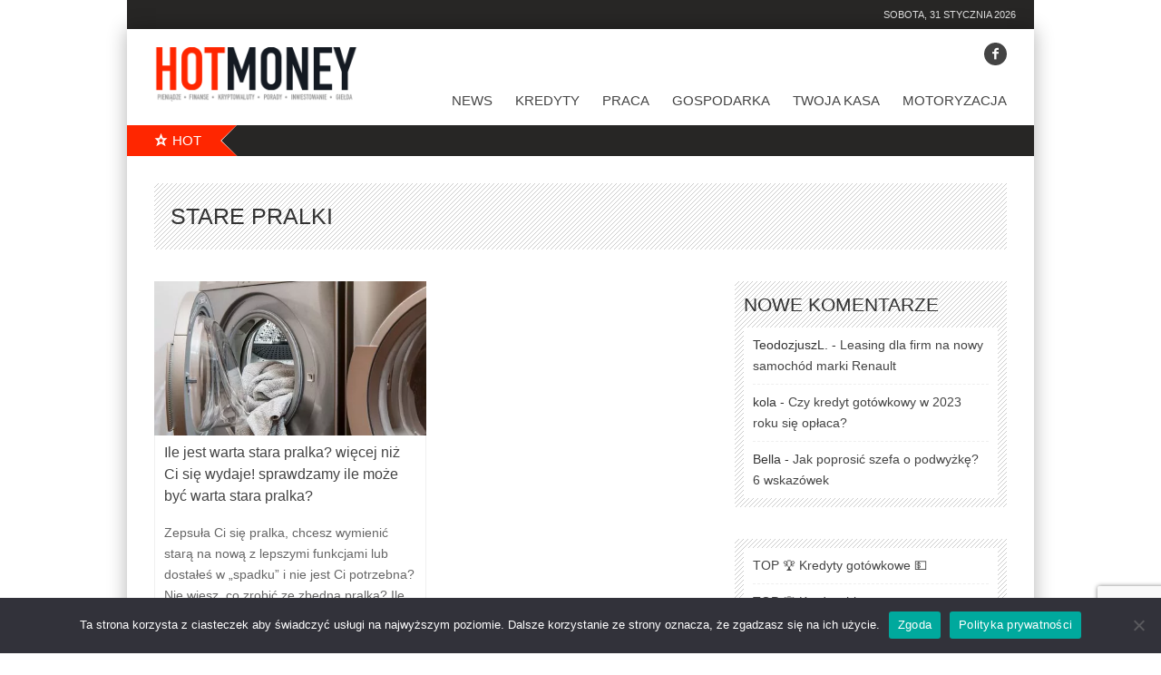

--- FILE ---
content_type: text/html; charset=utf-8
request_url: https://www.google.com/recaptcha/api2/anchor?ar=1&k=6LdL44IaAAAAAH20iIgT9lW-6j5vMSdYzHUltqWr&co=aHR0cHM6Ly9ob3Rtb25leS5wbDo0NDM.&hl=en&v=N67nZn4AqZkNcbeMu4prBgzg&size=invisible&anchor-ms=20000&execute-ms=30000&cb=5dxun58cloi3
body_size: 48639
content:
<!DOCTYPE HTML><html dir="ltr" lang="en"><head><meta http-equiv="Content-Type" content="text/html; charset=UTF-8">
<meta http-equiv="X-UA-Compatible" content="IE=edge">
<title>reCAPTCHA</title>
<style type="text/css">
/* cyrillic-ext */
@font-face {
  font-family: 'Roboto';
  font-style: normal;
  font-weight: 400;
  font-stretch: 100%;
  src: url(//fonts.gstatic.com/s/roboto/v48/KFO7CnqEu92Fr1ME7kSn66aGLdTylUAMa3GUBHMdazTgWw.woff2) format('woff2');
  unicode-range: U+0460-052F, U+1C80-1C8A, U+20B4, U+2DE0-2DFF, U+A640-A69F, U+FE2E-FE2F;
}
/* cyrillic */
@font-face {
  font-family: 'Roboto';
  font-style: normal;
  font-weight: 400;
  font-stretch: 100%;
  src: url(//fonts.gstatic.com/s/roboto/v48/KFO7CnqEu92Fr1ME7kSn66aGLdTylUAMa3iUBHMdazTgWw.woff2) format('woff2');
  unicode-range: U+0301, U+0400-045F, U+0490-0491, U+04B0-04B1, U+2116;
}
/* greek-ext */
@font-face {
  font-family: 'Roboto';
  font-style: normal;
  font-weight: 400;
  font-stretch: 100%;
  src: url(//fonts.gstatic.com/s/roboto/v48/KFO7CnqEu92Fr1ME7kSn66aGLdTylUAMa3CUBHMdazTgWw.woff2) format('woff2');
  unicode-range: U+1F00-1FFF;
}
/* greek */
@font-face {
  font-family: 'Roboto';
  font-style: normal;
  font-weight: 400;
  font-stretch: 100%;
  src: url(//fonts.gstatic.com/s/roboto/v48/KFO7CnqEu92Fr1ME7kSn66aGLdTylUAMa3-UBHMdazTgWw.woff2) format('woff2');
  unicode-range: U+0370-0377, U+037A-037F, U+0384-038A, U+038C, U+038E-03A1, U+03A3-03FF;
}
/* math */
@font-face {
  font-family: 'Roboto';
  font-style: normal;
  font-weight: 400;
  font-stretch: 100%;
  src: url(//fonts.gstatic.com/s/roboto/v48/KFO7CnqEu92Fr1ME7kSn66aGLdTylUAMawCUBHMdazTgWw.woff2) format('woff2');
  unicode-range: U+0302-0303, U+0305, U+0307-0308, U+0310, U+0312, U+0315, U+031A, U+0326-0327, U+032C, U+032F-0330, U+0332-0333, U+0338, U+033A, U+0346, U+034D, U+0391-03A1, U+03A3-03A9, U+03B1-03C9, U+03D1, U+03D5-03D6, U+03F0-03F1, U+03F4-03F5, U+2016-2017, U+2034-2038, U+203C, U+2040, U+2043, U+2047, U+2050, U+2057, U+205F, U+2070-2071, U+2074-208E, U+2090-209C, U+20D0-20DC, U+20E1, U+20E5-20EF, U+2100-2112, U+2114-2115, U+2117-2121, U+2123-214F, U+2190, U+2192, U+2194-21AE, U+21B0-21E5, U+21F1-21F2, U+21F4-2211, U+2213-2214, U+2216-22FF, U+2308-230B, U+2310, U+2319, U+231C-2321, U+2336-237A, U+237C, U+2395, U+239B-23B7, U+23D0, U+23DC-23E1, U+2474-2475, U+25AF, U+25B3, U+25B7, U+25BD, U+25C1, U+25CA, U+25CC, U+25FB, U+266D-266F, U+27C0-27FF, U+2900-2AFF, U+2B0E-2B11, U+2B30-2B4C, U+2BFE, U+3030, U+FF5B, U+FF5D, U+1D400-1D7FF, U+1EE00-1EEFF;
}
/* symbols */
@font-face {
  font-family: 'Roboto';
  font-style: normal;
  font-weight: 400;
  font-stretch: 100%;
  src: url(//fonts.gstatic.com/s/roboto/v48/KFO7CnqEu92Fr1ME7kSn66aGLdTylUAMaxKUBHMdazTgWw.woff2) format('woff2');
  unicode-range: U+0001-000C, U+000E-001F, U+007F-009F, U+20DD-20E0, U+20E2-20E4, U+2150-218F, U+2190, U+2192, U+2194-2199, U+21AF, U+21E6-21F0, U+21F3, U+2218-2219, U+2299, U+22C4-22C6, U+2300-243F, U+2440-244A, U+2460-24FF, U+25A0-27BF, U+2800-28FF, U+2921-2922, U+2981, U+29BF, U+29EB, U+2B00-2BFF, U+4DC0-4DFF, U+FFF9-FFFB, U+10140-1018E, U+10190-1019C, U+101A0, U+101D0-101FD, U+102E0-102FB, U+10E60-10E7E, U+1D2C0-1D2D3, U+1D2E0-1D37F, U+1F000-1F0FF, U+1F100-1F1AD, U+1F1E6-1F1FF, U+1F30D-1F30F, U+1F315, U+1F31C, U+1F31E, U+1F320-1F32C, U+1F336, U+1F378, U+1F37D, U+1F382, U+1F393-1F39F, U+1F3A7-1F3A8, U+1F3AC-1F3AF, U+1F3C2, U+1F3C4-1F3C6, U+1F3CA-1F3CE, U+1F3D4-1F3E0, U+1F3ED, U+1F3F1-1F3F3, U+1F3F5-1F3F7, U+1F408, U+1F415, U+1F41F, U+1F426, U+1F43F, U+1F441-1F442, U+1F444, U+1F446-1F449, U+1F44C-1F44E, U+1F453, U+1F46A, U+1F47D, U+1F4A3, U+1F4B0, U+1F4B3, U+1F4B9, U+1F4BB, U+1F4BF, U+1F4C8-1F4CB, U+1F4D6, U+1F4DA, U+1F4DF, U+1F4E3-1F4E6, U+1F4EA-1F4ED, U+1F4F7, U+1F4F9-1F4FB, U+1F4FD-1F4FE, U+1F503, U+1F507-1F50B, U+1F50D, U+1F512-1F513, U+1F53E-1F54A, U+1F54F-1F5FA, U+1F610, U+1F650-1F67F, U+1F687, U+1F68D, U+1F691, U+1F694, U+1F698, U+1F6AD, U+1F6B2, U+1F6B9-1F6BA, U+1F6BC, U+1F6C6-1F6CF, U+1F6D3-1F6D7, U+1F6E0-1F6EA, U+1F6F0-1F6F3, U+1F6F7-1F6FC, U+1F700-1F7FF, U+1F800-1F80B, U+1F810-1F847, U+1F850-1F859, U+1F860-1F887, U+1F890-1F8AD, U+1F8B0-1F8BB, U+1F8C0-1F8C1, U+1F900-1F90B, U+1F93B, U+1F946, U+1F984, U+1F996, U+1F9E9, U+1FA00-1FA6F, U+1FA70-1FA7C, U+1FA80-1FA89, U+1FA8F-1FAC6, U+1FACE-1FADC, U+1FADF-1FAE9, U+1FAF0-1FAF8, U+1FB00-1FBFF;
}
/* vietnamese */
@font-face {
  font-family: 'Roboto';
  font-style: normal;
  font-weight: 400;
  font-stretch: 100%;
  src: url(//fonts.gstatic.com/s/roboto/v48/KFO7CnqEu92Fr1ME7kSn66aGLdTylUAMa3OUBHMdazTgWw.woff2) format('woff2');
  unicode-range: U+0102-0103, U+0110-0111, U+0128-0129, U+0168-0169, U+01A0-01A1, U+01AF-01B0, U+0300-0301, U+0303-0304, U+0308-0309, U+0323, U+0329, U+1EA0-1EF9, U+20AB;
}
/* latin-ext */
@font-face {
  font-family: 'Roboto';
  font-style: normal;
  font-weight: 400;
  font-stretch: 100%;
  src: url(//fonts.gstatic.com/s/roboto/v48/KFO7CnqEu92Fr1ME7kSn66aGLdTylUAMa3KUBHMdazTgWw.woff2) format('woff2');
  unicode-range: U+0100-02BA, U+02BD-02C5, U+02C7-02CC, U+02CE-02D7, U+02DD-02FF, U+0304, U+0308, U+0329, U+1D00-1DBF, U+1E00-1E9F, U+1EF2-1EFF, U+2020, U+20A0-20AB, U+20AD-20C0, U+2113, U+2C60-2C7F, U+A720-A7FF;
}
/* latin */
@font-face {
  font-family: 'Roboto';
  font-style: normal;
  font-weight: 400;
  font-stretch: 100%;
  src: url(//fonts.gstatic.com/s/roboto/v48/KFO7CnqEu92Fr1ME7kSn66aGLdTylUAMa3yUBHMdazQ.woff2) format('woff2');
  unicode-range: U+0000-00FF, U+0131, U+0152-0153, U+02BB-02BC, U+02C6, U+02DA, U+02DC, U+0304, U+0308, U+0329, U+2000-206F, U+20AC, U+2122, U+2191, U+2193, U+2212, U+2215, U+FEFF, U+FFFD;
}
/* cyrillic-ext */
@font-face {
  font-family: 'Roboto';
  font-style: normal;
  font-weight: 500;
  font-stretch: 100%;
  src: url(//fonts.gstatic.com/s/roboto/v48/KFO7CnqEu92Fr1ME7kSn66aGLdTylUAMa3GUBHMdazTgWw.woff2) format('woff2');
  unicode-range: U+0460-052F, U+1C80-1C8A, U+20B4, U+2DE0-2DFF, U+A640-A69F, U+FE2E-FE2F;
}
/* cyrillic */
@font-face {
  font-family: 'Roboto';
  font-style: normal;
  font-weight: 500;
  font-stretch: 100%;
  src: url(//fonts.gstatic.com/s/roboto/v48/KFO7CnqEu92Fr1ME7kSn66aGLdTylUAMa3iUBHMdazTgWw.woff2) format('woff2');
  unicode-range: U+0301, U+0400-045F, U+0490-0491, U+04B0-04B1, U+2116;
}
/* greek-ext */
@font-face {
  font-family: 'Roboto';
  font-style: normal;
  font-weight: 500;
  font-stretch: 100%;
  src: url(//fonts.gstatic.com/s/roboto/v48/KFO7CnqEu92Fr1ME7kSn66aGLdTylUAMa3CUBHMdazTgWw.woff2) format('woff2');
  unicode-range: U+1F00-1FFF;
}
/* greek */
@font-face {
  font-family: 'Roboto';
  font-style: normal;
  font-weight: 500;
  font-stretch: 100%;
  src: url(//fonts.gstatic.com/s/roboto/v48/KFO7CnqEu92Fr1ME7kSn66aGLdTylUAMa3-UBHMdazTgWw.woff2) format('woff2');
  unicode-range: U+0370-0377, U+037A-037F, U+0384-038A, U+038C, U+038E-03A1, U+03A3-03FF;
}
/* math */
@font-face {
  font-family: 'Roboto';
  font-style: normal;
  font-weight: 500;
  font-stretch: 100%;
  src: url(//fonts.gstatic.com/s/roboto/v48/KFO7CnqEu92Fr1ME7kSn66aGLdTylUAMawCUBHMdazTgWw.woff2) format('woff2');
  unicode-range: U+0302-0303, U+0305, U+0307-0308, U+0310, U+0312, U+0315, U+031A, U+0326-0327, U+032C, U+032F-0330, U+0332-0333, U+0338, U+033A, U+0346, U+034D, U+0391-03A1, U+03A3-03A9, U+03B1-03C9, U+03D1, U+03D5-03D6, U+03F0-03F1, U+03F4-03F5, U+2016-2017, U+2034-2038, U+203C, U+2040, U+2043, U+2047, U+2050, U+2057, U+205F, U+2070-2071, U+2074-208E, U+2090-209C, U+20D0-20DC, U+20E1, U+20E5-20EF, U+2100-2112, U+2114-2115, U+2117-2121, U+2123-214F, U+2190, U+2192, U+2194-21AE, U+21B0-21E5, U+21F1-21F2, U+21F4-2211, U+2213-2214, U+2216-22FF, U+2308-230B, U+2310, U+2319, U+231C-2321, U+2336-237A, U+237C, U+2395, U+239B-23B7, U+23D0, U+23DC-23E1, U+2474-2475, U+25AF, U+25B3, U+25B7, U+25BD, U+25C1, U+25CA, U+25CC, U+25FB, U+266D-266F, U+27C0-27FF, U+2900-2AFF, U+2B0E-2B11, U+2B30-2B4C, U+2BFE, U+3030, U+FF5B, U+FF5D, U+1D400-1D7FF, U+1EE00-1EEFF;
}
/* symbols */
@font-face {
  font-family: 'Roboto';
  font-style: normal;
  font-weight: 500;
  font-stretch: 100%;
  src: url(//fonts.gstatic.com/s/roboto/v48/KFO7CnqEu92Fr1ME7kSn66aGLdTylUAMaxKUBHMdazTgWw.woff2) format('woff2');
  unicode-range: U+0001-000C, U+000E-001F, U+007F-009F, U+20DD-20E0, U+20E2-20E4, U+2150-218F, U+2190, U+2192, U+2194-2199, U+21AF, U+21E6-21F0, U+21F3, U+2218-2219, U+2299, U+22C4-22C6, U+2300-243F, U+2440-244A, U+2460-24FF, U+25A0-27BF, U+2800-28FF, U+2921-2922, U+2981, U+29BF, U+29EB, U+2B00-2BFF, U+4DC0-4DFF, U+FFF9-FFFB, U+10140-1018E, U+10190-1019C, U+101A0, U+101D0-101FD, U+102E0-102FB, U+10E60-10E7E, U+1D2C0-1D2D3, U+1D2E0-1D37F, U+1F000-1F0FF, U+1F100-1F1AD, U+1F1E6-1F1FF, U+1F30D-1F30F, U+1F315, U+1F31C, U+1F31E, U+1F320-1F32C, U+1F336, U+1F378, U+1F37D, U+1F382, U+1F393-1F39F, U+1F3A7-1F3A8, U+1F3AC-1F3AF, U+1F3C2, U+1F3C4-1F3C6, U+1F3CA-1F3CE, U+1F3D4-1F3E0, U+1F3ED, U+1F3F1-1F3F3, U+1F3F5-1F3F7, U+1F408, U+1F415, U+1F41F, U+1F426, U+1F43F, U+1F441-1F442, U+1F444, U+1F446-1F449, U+1F44C-1F44E, U+1F453, U+1F46A, U+1F47D, U+1F4A3, U+1F4B0, U+1F4B3, U+1F4B9, U+1F4BB, U+1F4BF, U+1F4C8-1F4CB, U+1F4D6, U+1F4DA, U+1F4DF, U+1F4E3-1F4E6, U+1F4EA-1F4ED, U+1F4F7, U+1F4F9-1F4FB, U+1F4FD-1F4FE, U+1F503, U+1F507-1F50B, U+1F50D, U+1F512-1F513, U+1F53E-1F54A, U+1F54F-1F5FA, U+1F610, U+1F650-1F67F, U+1F687, U+1F68D, U+1F691, U+1F694, U+1F698, U+1F6AD, U+1F6B2, U+1F6B9-1F6BA, U+1F6BC, U+1F6C6-1F6CF, U+1F6D3-1F6D7, U+1F6E0-1F6EA, U+1F6F0-1F6F3, U+1F6F7-1F6FC, U+1F700-1F7FF, U+1F800-1F80B, U+1F810-1F847, U+1F850-1F859, U+1F860-1F887, U+1F890-1F8AD, U+1F8B0-1F8BB, U+1F8C0-1F8C1, U+1F900-1F90B, U+1F93B, U+1F946, U+1F984, U+1F996, U+1F9E9, U+1FA00-1FA6F, U+1FA70-1FA7C, U+1FA80-1FA89, U+1FA8F-1FAC6, U+1FACE-1FADC, U+1FADF-1FAE9, U+1FAF0-1FAF8, U+1FB00-1FBFF;
}
/* vietnamese */
@font-face {
  font-family: 'Roboto';
  font-style: normal;
  font-weight: 500;
  font-stretch: 100%;
  src: url(//fonts.gstatic.com/s/roboto/v48/KFO7CnqEu92Fr1ME7kSn66aGLdTylUAMa3OUBHMdazTgWw.woff2) format('woff2');
  unicode-range: U+0102-0103, U+0110-0111, U+0128-0129, U+0168-0169, U+01A0-01A1, U+01AF-01B0, U+0300-0301, U+0303-0304, U+0308-0309, U+0323, U+0329, U+1EA0-1EF9, U+20AB;
}
/* latin-ext */
@font-face {
  font-family: 'Roboto';
  font-style: normal;
  font-weight: 500;
  font-stretch: 100%;
  src: url(//fonts.gstatic.com/s/roboto/v48/KFO7CnqEu92Fr1ME7kSn66aGLdTylUAMa3KUBHMdazTgWw.woff2) format('woff2');
  unicode-range: U+0100-02BA, U+02BD-02C5, U+02C7-02CC, U+02CE-02D7, U+02DD-02FF, U+0304, U+0308, U+0329, U+1D00-1DBF, U+1E00-1E9F, U+1EF2-1EFF, U+2020, U+20A0-20AB, U+20AD-20C0, U+2113, U+2C60-2C7F, U+A720-A7FF;
}
/* latin */
@font-face {
  font-family: 'Roboto';
  font-style: normal;
  font-weight: 500;
  font-stretch: 100%;
  src: url(//fonts.gstatic.com/s/roboto/v48/KFO7CnqEu92Fr1ME7kSn66aGLdTylUAMa3yUBHMdazQ.woff2) format('woff2');
  unicode-range: U+0000-00FF, U+0131, U+0152-0153, U+02BB-02BC, U+02C6, U+02DA, U+02DC, U+0304, U+0308, U+0329, U+2000-206F, U+20AC, U+2122, U+2191, U+2193, U+2212, U+2215, U+FEFF, U+FFFD;
}
/* cyrillic-ext */
@font-face {
  font-family: 'Roboto';
  font-style: normal;
  font-weight: 900;
  font-stretch: 100%;
  src: url(//fonts.gstatic.com/s/roboto/v48/KFO7CnqEu92Fr1ME7kSn66aGLdTylUAMa3GUBHMdazTgWw.woff2) format('woff2');
  unicode-range: U+0460-052F, U+1C80-1C8A, U+20B4, U+2DE0-2DFF, U+A640-A69F, U+FE2E-FE2F;
}
/* cyrillic */
@font-face {
  font-family: 'Roboto';
  font-style: normal;
  font-weight: 900;
  font-stretch: 100%;
  src: url(//fonts.gstatic.com/s/roboto/v48/KFO7CnqEu92Fr1ME7kSn66aGLdTylUAMa3iUBHMdazTgWw.woff2) format('woff2');
  unicode-range: U+0301, U+0400-045F, U+0490-0491, U+04B0-04B1, U+2116;
}
/* greek-ext */
@font-face {
  font-family: 'Roboto';
  font-style: normal;
  font-weight: 900;
  font-stretch: 100%;
  src: url(//fonts.gstatic.com/s/roboto/v48/KFO7CnqEu92Fr1ME7kSn66aGLdTylUAMa3CUBHMdazTgWw.woff2) format('woff2');
  unicode-range: U+1F00-1FFF;
}
/* greek */
@font-face {
  font-family: 'Roboto';
  font-style: normal;
  font-weight: 900;
  font-stretch: 100%;
  src: url(//fonts.gstatic.com/s/roboto/v48/KFO7CnqEu92Fr1ME7kSn66aGLdTylUAMa3-UBHMdazTgWw.woff2) format('woff2');
  unicode-range: U+0370-0377, U+037A-037F, U+0384-038A, U+038C, U+038E-03A1, U+03A3-03FF;
}
/* math */
@font-face {
  font-family: 'Roboto';
  font-style: normal;
  font-weight: 900;
  font-stretch: 100%;
  src: url(//fonts.gstatic.com/s/roboto/v48/KFO7CnqEu92Fr1ME7kSn66aGLdTylUAMawCUBHMdazTgWw.woff2) format('woff2');
  unicode-range: U+0302-0303, U+0305, U+0307-0308, U+0310, U+0312, U+0315, U+031A, U+0326-0327, U+032C, U+032F-0330, U+0332-0333, U+0338, U+033A, U+0346, U+034D, U+0391-03A1, U+03A3-03A9, U+03B1-03C9, U+03D1, U+03D5-03D6, U+03F0-03F1, U+03F4-03F5, U+2016-2017, U+2034-2038, U+203C, U+2040, U+2043, U+2047, U+2050, U+2057, U+205F, U+2070-2071, U+2074-208E, U+2090-209C, U+20D0-20DC, U+20E1, U+20E5-20EF, U+2100-2112, U+2114-2115, U+2117-2121, U+2123-214F, U+2190, U+2192, U+2194-21AE, U+21B0-21E5, U+21F1-21F2, U+21F4-2211, U+2213-2214, U+2216-22FF, U+2308-230B, U+2310, U+2319, U+231C-2321, U+2336-237A, U+237C, U+2395, U+239B-23B7, U+23D0, U+23DC-23E1, U+2474-2475, U+25AF, U+25B3, U+25B7, U+25BD, U+25C1, U+25CA, U+25CC, U+25FB, U+266D-266F, U+27C0-27FF, U+2900-2AFF, U+2B0E-2B11, U+2B30-2B4C, U+2BFE, U+3030, U+FF5B, U+FF5D, U+1D400-1D7FF, U+1EE00-1EEFF;
}
/* symbols */
@font-face {
  font-family: 'Roboto';
  font-style: normal;
  font-weight: 900;
  font-stretch: 100%;
  src: url(//fonts.gstatic.com/s/roboto/v48/KFO7CnqEu92Fr1ME7kSn66aGLdTylUAMaxKUBHMdazTgWw.woff2) format('woff2');
  unicode-range: U+0001-000C, U+000E-001F, U+007F-009F, U+20DD-20E0, U+20E2-20E4, U+2150-218F, U+2190, U+2192, U+2194-2199, U+21AF, U+21E6-21F0, U+21F3, U+2218-2219, U+2299, U+22C4-22C6, U+2300-243F, U+2440-244A, U+2460-24FF, U+25A0-27BF, U+2800-28FF, U+2921-2922, U+2981, U+29BF, U+29EB, U+2B00-2BFF, U+4DC0-4DFF, U+FFF9-FFFB, U+10140-1018E, U+10190-1019C, U+101A0, U+101D0-101FD, U+102E0-102FB, U+10E60-10E7E, U+1D2C0-1D2D3, U+1D2E0-1D37F, U+1F000-1F0FF, U+1F100-1F1AD, U+1F1E6-1F1FF, U+1F30D-1F30F, U+1F315, U+1F31C, U+1F31E, U+1F320-1F32C, U+1F336, U+1F378, U+1F37D, U+1F382, U+1F393-1F39F, U+1F3A7-1F3A8, U+1F3AC-1F3AF, U+1F3C2, U+1F3C4-1F3C6, U+1F3CA-1F3CE, U+1F3D4-1F3E0, U+1F3ED, U+1F3F1-1F3F3, U+1F3F5-1F3F7, U+1F408, U+1F415, U+1F41F, U+1F426, U+1F43F, U+1F441-1F442, U+1F444, U+1F446-1F449, U+1F44C-1F44E, U+1F453, U+1F46A, U+1F47D, U+1F4A3, U+1F4B0, U+1F4B3, U+1F4B9, U+1F4BB, U+1F4BF, U+1F4C8-1F4CB, U+1F4D6, U+1F4DA, U+1F4DF, U+1F4E3-1F4E6, U+1F4EA-1F4ED, U+1F4F7, U+1F4F9-1F4FB, U+1F4FD-1F4FE, U+1F503, U+1F507-1F50B, U+1F50D, U+1F512-1F513, U+1F53E-1F54A, U+1F54F-1F5FA, U+1F610, U+1F650-1F67F, U+1F687, U+1F68D, U+1F691, U+1F694, U+1F698, U+1F6AD, U+1F6B2, U+1F6B9-1F6BA, U+1F6BC, U+1F6C6-1F6CF, U+1F6D3-1F6D7, U+1F6E0-1F6EA, U+1F6F0-1F6F3, U+1F6F7-1F6FC, U+1F700-1F7FF, U+1F800-1F80B, U+1F810-1F847, U+1F850-1F859, U+1F860-1F887, U+1F890-1F8AD, U+1F8B0-1F8BB, U+1F8C0-1F8C1, U+1F900-1F90B, U+1F93B, U+1F946, U+1F984, U+1F996, U+1F9E9, U+1FA00-1FA6F, U+1FA70-1FA7C, U+1FA80-1FA89, U+1FA8F-1FAC6, U+1FACE-1FADC, U+1FADF-1FAE9, U+1FAF0-1FAF8, U+1FB00-1FBFF;
}
/* vietnamese */
@font-face {
  font-family: 'Roboto';
  font-style: normal;
  font-weight: 900;
  font-stretch: 100%;
  src: url(//fonts.gstatic.com/s/roboto/v48/KFO7CnqEu92Fr1ME7kSn66aGLdTylUAMa3OUBHMdazTgWw.woff2) format('woff2');
  unicode-range: U+0102-0103, U+0110-0111, U+0128-0129, U+0168-0169, U+01A0-01A1, U+01AF-01B0, U+0300-0301, U+0303-0304, U+0308-0309, U+0323, U+0329, U+1EA0-1EF9, U+20AB;
}
/* latin-ext */
@font-face {
  font-family: 'Roboto';
  font-style: normal;
  font-weight: 900;
  font-stretch: 100%;
  src: url(//fonts.gstatic.com/s/roboto/v48/KFO7CnqEu92Fr1ME7kSn66aGLdTylUAMa3KUBHMdazTgWw.woff2) format('woff2');
  unicode-range: U+0100-02BA, U+02BD-02C5, U+02C7-02CC, U+02CE-02D7, U+02DD-02FF, U+0304, U+0308, U+0329, U+1D00-1DBF, U+1E00-1E9F, U+1EF2-1EFF, U+2020, U+20A0-20AB, U+20AD-20C0, U+2113, U+2C60-2C7F, U+A720-A7FF;
}
/* latin */
@font-face {
  font-family: 'Roboto';
  font-style: normal;
  font-weight: 900;
  font-stretch: 100%;
  src: url(//fonts.gstatic.com/s/roboto/v48/KFO7CnqEu92Fr1ME7kSn66aGLdTylUAMa3yUBHMdazQ.woff2) format('woff2');
  unicode-range: U+0000-00FF, U+0131, U+0152-0153, U+02BB-02BC, U+02C6, U+02DA, U+02DC, U+0304, U+0308, U+0329, U+2000-206F, U+20AC, U+2122, U+2191, U+2193, U+2212, U+2215, U+FEFF, U+FFFD;
}

</style>
<link rel="stylesheet" type="text/css" href="https://www.gstatic.com/recaptcha/releases/N67nZn4AqZkNcbeMu4prBgzg/styles__ltr.css">
<script nonce="4rBbarjFokCboY66RxCa6Q" type="text/javascript">window['__recaptcha_api'] = 'https://www.google.com/recaptcha/api2/';</script>
<script type="text/javascript" src="https://www.gstatic.com/recaptcha/releases/N67nZn4AqZkNcbeMu4prBgzg/recaptcha__en.js" nonce="4rBbarjFokCboY66RxCa6Q">
      
    </script></head>
<body><div id="rc-anchor-alert" class="rc-anchor-alert"></div>
<input type="hidden" id="recaptcha-token" value="[base64]">
<script type="text/javascript" nonce="4rBbarjFokCboY66RxCa6Q">
      recaptcha.anchor.Main.init("[\x22ainput\x22,[\x22bgdata\x22,\x22\x22,\[base64]/[base64]/[base64]/[base64]/[base64]/[base64]/KGcoTywyNTMsTy5PKSxVRyhPLEMpKTpnKE8sMjUzLEMpLE8pKSxsKSksTykpfSxieT1mdW5jdGlvbihDLE8sdSxsKXtmb3IobD0odT1SKEMpLDApO08+MDtPLS0pbD1sPDw4fFooQyk7ZyhDLHUsbCl9LFVHPWZ1bmN0aW9uKEMsTyl7Qy5pLmxlbmd0aD4xMDQ/[base64]/[base64]/[base64]/[base64]/[base64]/[base64]/[base64]\\u003d\x22,\[base64]\\u003d\x22,\x22w44tw4/CmcK1wrcew5/DrcONw4nDllJKdjNscCxFMjDDh8Odw6PCo8OsZBxKEBfCtMKiOmRYw5pJSl1Ww6QpdyFIIMKKw6HCsgEJXMO2ZsOQbcKmw554w5fDvRtBw6/DtsO2RcKyBcK1HMObwowCShTCg2nCiMKpRMObCz/DhUENOj11wrE+w7TDmMKZw59jVcO2woxjw5PCpTJVwofDnjrDp8OdPQNbwql0JV5Hw5TCjXvDncK6J8KPXBEpZMOfwprCnRrCjcKiSsKVwqTCmXjDvlgtLMKyLFHCicKwwokbwobDvGHDu1Fkw7dFWjTDhMKQAMOjw5fDiBFKTBRSW8K0W8K0Mh/[base64]/Dp8O+w4YPRhrCn3HCsFMjwr9ocMK9F8KGI1DDr8Kywr8UwrZsfGHCs0XChMKYCxlPDxwpCnnChMKPwrUdw4rCoMKbwpIwCx4tL0kpV8OlA8O/w6lpecKzw7cIwqZww43DmQrDshTCksKuS2M8w4nCiilIw5DDpsKNw4wew6BlCMKgwqoDFsKWw5Igw4rDhsOEVsKOw4XDk8OiWsKTBMKPS8OnEynCqgTDphBRw7HCnTNGAE7Co8OWIsORw5t7wr4lXMO/wq/[base64]/CqcK8X2fDgDfDhXnCnk4dw45CYi/Cm8OZV8Kdw5rCkcKRw4XCg0cLNMKmSy/[base64]/CkijDgWPDo0IrZMKERifCokB5TcKqPMOWEcOPw5vDhMKTEkQfw6rCrcOaw4kNfDtNUmPCmyJpw7TCuMKfU0HCsmVPGy7DpVzDvsKTIQxGHUjDmEpYw6wKwqTCrsOdwpnDh1DDvcKWP8ODw6TCmyYLwq/[base64]/CimXCvcKEwqkEQMKNw4BAfCvCm1h4FMOYesO/DsO4ccK/WVvDshXDkW3CkG3DphvDtsOQw51QwpBYwpLCt8ObwrbDkCs/w5UTNMKhwrTDosKBwqHCvT4QRMKkfMKXw486OTHCmcOAwqZOSsKdUcOfAn3DvMKTw4ReOmVnYzXCrQ3DqMKWCB3CqnJmw4bCohTDuj3DrsK1LGLDqFDCncOBa2EmwrwPw6c2TsOwT0d/w6DCoSfCtsK+FQzCtljClhNEw7PDqXrCjcK5wqfCrTxNYMKhV8KPw591TcKuw5MWVMK3wqfClhhzTCgmCm3CsRw0wpYSOgAQcEQYw48qw6jDoQ8rfsOwZRjDiHzClV/DqMKuWcK+w6F/dj0DwpkkWks9ZcO/VDB1wpPDryVswrJracK/MCMlAMOMw6DDlcKewpzDm8KMTcOVwpENGcKYw5LDoMOQwpTDhxkQWh7DtVwiwp/CijnDmTR4woR/bcORw6TDlcKdw4LCtcO9UkzDjyw5w7zDuMOiL8OIw6gTw6zDiX7DgCTDo1LCgkV1Q8OuSSPDqQV3wpDDolsyw7RMw7kqF2fDlMOyKsK3ZcKGEsO5OsKIYMOyBDYWCMKOT8KqZVtKwrLCqlXClH3Chm/DlkjDk0I7w6FxF8KLRngJwprDqHJ+BHfCnVk1wrHDpWjDiMKsw6fCpEIvw67Crxw1woDCosOgwqDDo8KoMkjCmcKpMSctwqwCwpRqwqrDo0PCtAzDp3FmSMKNw64hS8KLwpAKW3DDlsOsGSBABsKtw77Dhi/CmAcfLnFdw7fCmsO9ScO7w6hpwqdZwp4ow5lsXMKzw4bDjcObFDDDhMOvwo/[base64]/DosK3w4PDtUBWw51Acj9/[base64]/[base64]/Dr3ETbcKsH8O5w5jCjUXDpMOrw5g4JMO0w5DDvxV8wozCs8Oww6c/Ail0VMOcNyzDjVRlwpYaw7TChgzCiAXDvsKAw6sJw7fDlkDCisKfw73CsyLDmcK7PcO2w4MtcnfCs8KNQTlswptrw5bCjsKAwrnDvsOqT8KCwoJVRh3DrMOGe8KcTMO1cMO5woHCmDjCisKZw4vCuFdkBmgHw79sEwfClMKwEHZ0RiFmw6sdw57DjsO/aB3CscOsCGTDtMKFwpDCp1zCgsKORsK9UcKdwq93wqolwo/DtT/DoC/CpcKRwqZIYWl7E8K3wozCmnLDr8K2Kh/[base64]/ChMKqw6HDum9gBMKAfF3DkFfDkDvDlAfDozXCl8Khw7HDhj14wpMdfsO7wrHDuU/Co8OONsOgw5nDvjgTeEjDl8OXwrjCgHsWCw3Dh8KLZMOjw5Few5TCvMKeQlXCjUXDsRzCvcKRwqfDsVt1fsO5NsOyL8Kwwo5KwrDCrjzDgMK0w7kKBsK1Y8KlYcKxBcKjw7h2w79vwplXfMOiwrnDj8Khw4cPwqXDscOmw7t/wrkewrAdw6DCmHgMwp1BwrnCtcK6w4bCsjzCoB/[base64]/DqcOFZD4cUx0CwrgoGS87w7I9wpNhLMKEO8OBwoImPkHCjTbDnXHCvsOJw6ZneB9JwoHCtsKQHsOTD8KvwqHCpMKDREteBBbCn0PDlcK5fsO2HcKfThLDscK+QsORC8KeDcOVwr7Dhj3DhXY1RMO6wrHCkiHDoBI6worDosK/w47DqMK7KwXCr8KUwqQFw7nCtsOUw7nDh3LDksK/wpzDnRvCp8KXw4LDum7DrsKudg/ChMKxwojDjFHDgxLDkygqw692PsO6K8OmwrLChhfCrcO2w7ZKZsOkwpjCtcKOY3UpwojDumrCscKlwoRbw6wCYMKnccKqPsO9PAAlwrQmEsKAwq/DlWXCkxtpw4PDsMKrL8Ktw5crR8KSaz0Lwopowp8/QcKSHsKqZcKYWG8iwoTCvsOqHm8SYg1lH2RvcEzDjlAAJ8O1acOfwrrDmMKxZDpNUsO4GiArasKUw7/Drn1xwoFKRB/ClHFcTmXDvcOKw4/Dj8KPIyjDn0QDHUPDm3/DgcKdYArColYlwo/CqMKWw6HDhDHDlGMOw4XDtcOKw6UfwqLCi8OXJMKcLMOfw4XCicO3OjMpCEXCgcOWecOKwosPKsKXJUnDsMKlBsK7JwXDiVXCrcOHw7/[base64]/DhWzDjMO+LsKawq7DozXDv8OVw4Fmw7ExwoAYwr5uw4DClwk9w6EvbDJcwpLDqcK6w7HDv8O8woXDhcK/w488TGUsR8ORw7IWTXh3GyJqNFzDtsKiwqA3McKew6MdaMK+WWbCnzjDhsKswqfDmwEHw63CnwhDXsKxw6fDjlMBO8OYXijDuMK7w4vDhcKBJsOvZcOJwrPChzrDiXg+JgLCt8K2GcOyw6rCrlTDs8KRw45qw5DCiE3CpHfCmsO/L8O0w5EqWMKTw57DkMOxw6xfwo7DhUPCqxxNfD4tOVIxR8KWWlPCkHHDg8OuwrvDn8OGwr9xw5PCjwhMwoJNwrrDnsK8SBN9OMO/Y8O4bMO1wrvDi8Ouw6/ClXHDogp/BsOYXsKjX8KkLsKsw4fDn25Pwq3CnUo6wq0+w4lZw7rDvcKBw6PCnFXCoRTDkMOdJGzDkTnDhMKWDVt7w6Nsw7rDvsOTw51XHDvCosOnGFJKLk8lNMOuwrVMwr1fLix6w4Rdwo/[base64]/DpsOSwqrDrsOxHMOPZ8KCwpzDiCXDmMOEcGsYw4LCrx3DnsKZNMOgHcOEw4bCu8KBMsOPw63DgMOQQcOqwrrCqcOPwq3DpsOWfC9Zw7bDmyTDucK2w6hUd8Oow69UZsO8J8OWHH3Dq8OIQ8O0NMO2wrhUYcOYwpzDuUgowpw/IBoTJcOYWRTCon0MRMOaRsK+wrXDuxPCuR3DnX9HwoDCkVkrw7zDrh13ODzDucOew6E8w4ZrOBnCiEtAwonCllU6CkzDlsOFw5rDujtNe8Kiw6YcwpvCvcKlwpDDtMO+FMKEwp8oBMOaXcKAbsOpG1oQwq7Di8OjE8OiJEJqJMOINg/CkcO/w50pdznDrWvDjGvCvMOyworDkinDp3HCpcOQwrt+w7kbwp1mwoHCocKjwqzDpDdbw60DQFjDr8KQwqtjdWJaUUV7UErCp8OWcQtDAy5EP8KDHsO3HsKWdBDCt8K+Ng7Di8K8GMKdw4PDiT12Chg0woB6ZcOlw7bDlSp8JMO5RQDDg8KXwrthw71mD8OzFU/[base64]/EMKJwpXCh8Kcw6RjVmfDssOTfDQGXcOfCMOpKgLDmMOMKMKWKjVwfMKWYkjChMOUw7LDksOmIA7DrsOow6rDsMKuOw0Rw7LCvlXCt0cdw6YnIsKHw7Qbwr0kUMKwwprCgBTCrRk8wovCh8OTAAjDtcO/wpYMe8KxR2HDr3bDg8OGw7fDoAfCv8KWYCrDhAfDhx1fbcKIw7wQw4E7w6wQw5t9wrMmOV9tDHIdbsK4w4DCisKpc3jClUzCpcOYw5dVwpXCqcK9dkLCvycMe8OPG8KbIz3Cq3krNsOUcQ3Cu2zCpEshw5s5TnDDnnRgwqw0Sj/Di2TDssKJdRXDvHHDp0vDhcOnEUNTGEg7w7cXwo46w6xmZ10Aw4XDt8KGwqbChTQ+wpIFwr7DnMOYw4Esw5LDtcOQJXgCw4REZCx/wrbChGt9LMO8wrbDvmNBdG3CvE1hwoHCl0Flw7/CisOyYB98Wh7DlGfCmBMJRRp0w7hGwrgKEcKcw47CocOpbEQOwol4fRDCm8Oqwp8pwodewqnCgVbChsKqAALCiyhwScOMPwDDowdDYcKvw51aLWBKc8Odw4ZwDMKsOsOPHlcYLl/Cr8OnQcO9bl/[base64]/[base64]/[base64]/Dv0bDsUDCiFTDisOBwrBqw6VtQsKOwpZFbAUWaMKaGEMwesK2wp0Vw7/DuS/CjEXDrGzCkMO2wpfCsznCrcKmwofCjzrDkcOqwoPCnj8gwpIgw7tbw6EsVE4FIsKkw6UAwpDDqcOCwqDDs8KXYCzClsOrRBVyccKkcMOifMKRw7V6MMKjwrsXBR/[base64]/ClWYgHGkMw7tVwrnDjXDCvE7Dv8OqwqRPwqXCiE51DQ1MwpjCpFkMKhpoHn3CsMOGw5I3wpw/w4A3LsKpf8Kiw6pHwq5zbWfDt8Oqw5Z1w7jCl3cQw4ArasKlwp3DrcOUN8OmMHnDucOUw5bDqT08SkIrw406E8OORcOFUB/ClcOWwrPDl8OmJMOiLl8VLUdawq/CthwawoXDgQLCmF8ZwqHClcOuw5/DqzbCnsKTCRIDM8K4wrvDmRtqw7zDmMKBwoDDlsKGOBrCoEVGAAtMRAzDq1DCqXXDh306woA5w53DiMOrbXwhw5XDpcOVw6o5W1/[base64]/DgsKGwoLCl2BbEcKqwpjClcOVYlACwq7DgMK+MnTCrmtDeDfChhwKQ8OoXmrDnyIiXH3CqMKHeAnCs0k9w6tpFMOPVsKzw7HDk8O9wq90wr3ClRHCo8KTw4vCrnInw7/Do8OawodKw61IM8Obw5sJJMOaSEIHwo3CgMKDw5FKwo1gwobCu8KresOLEcOFIcKhPsK9w5gPNwvDkDLDr8OmwqQ2f8O+XcKYJDTCucKzwpAywqnCuBnDuXvCn8Kmw4h/w4IjbsKwwpTDt8O3HMKbRsOXwrHDs0Rdw7JxbEJ6wo4Lw51Sw6o2FRBHwpPDg3Y4ZcOSwp5Jw6nCjDbCjw80bEPDmBjCn8ONwocswoPCoDzCrMKhwr/[base64]/CucKBZ8Oaw6kkw6dJUMOuQ8KmO8Oqw4J1ZMOWA2jClnENGQkPw5HCuEEHwp7CosKcfcKuLsKuwqvDscKlBjfDqcK8G3U2woLCgsKsa8OeAXXDl8OMegfCu8OCwrJzw7oxwqPDgcKFAyUzMMK7Y1PCtDQiPcKGS0/ClMKGwr5HQDPCmWbClXnCpwzDrzE3w4sAw4vCqHzDuTNcTsOwRDk/w4HCkcK3LHzCnTXDscOsw79ewr0Rw7lZciLCsmfChcOcw6Ijwp8gQSgtw6ATZsK9Z8OqPMOgw7F1wofDmiN6wovDl8KrbEPCs8O3wqY1woXCiMKXVsOvUnrDvT7DpjPDpFbCrD/DuHxqwppVwo/[base64]/w53CvcOQw6dEWxNIJzMvwrnCkUUjw7ojbFPDhgXDvcOWAcOCw5nCqlkeURrCi1vDkBjCssOvN8Osw6LDnBLCnxfDksOvcWYWYsO2JsKZTiY/DxEMwrHCsHoTw5LCksKdw64mw6TCqsKjw4w7L0gCcMODw5zDhTNdC8OaQjw+OyMYw4oUOcKMwqjCqi9KJmNPDMOhwq4gwqE0wrXCssOrw6IodsOTTcO2Oy/CsMOMwod8OsKPc1Y6OcOdJ3LDojQAwroMIcOvQsO6wr57OWotcMONIy/DnhliViDCjkPCsB51bsOJw6PCrsK/WglHwqw7wpRmw651QDwxwosdwo7DrxjCm8OyYUYYTMOHFGg7wq0ifWJ/FA03UC9VOcKCT8OESsOVFwfCvC/[base64]/[base64]/CiBbCpcKnIsKJEEfCrsOEDcKwwoNSMUNbIcK7wr1ew5LChh8rwo/CgMK+PcKXwoYNw61DOsKIJznCisO+C8KDJwhBwpTCtsO/D8Kdw7Q7wqJZdwR9w57DpycoB8KrAMO+V0E6w4ITw4fDk8OOG8O5w6dgE8OobMKsUCR1wq/[base64]/[base64]/[base64]/wqU5w4RPChPDrsKORm/DusODw5fCk8K7OBpjD8KswqXDqGFKWEw7wpM6OHDDil/[base64]/DocO6dCDDkMK9w4/ChnTCvMOyw6XDpcOxwr5JbTjCpMKGAsOgCzTDuMKlwrfCg2w0wqPDrA9/wq7CiF87wp3Ch8O2wrVQwqdGwrXDt8K1GcORwpXDrHQ6w5Unw6whw6jDqMO+w7E1w5wwVcK/PDHCoXLDvMOmw5gKw6gGwr0Jw5QUdwxwJcKMNcOBwrA8NkrDiS7DgsOKUSAQAsKoRkd4w4txw7DDmcO4w4fCssKqDcKvRcOUVlLDlMKoKcKNw4PCg8OcNcOQwofCmHDDlVrDjznCtxMZJMKSGcOXXT3DlcOYfWIvwpnCoC3Ck2dXwqDDrMKKwpcBwrLCqsOdL8K/EsKnBcOuwpUQPSDCh3FqfQTCnMKmdAIrAsKdwotMwr87VsOcw4VJw7NKwr9MXsKgGsKbw6d7dyxlwpRDwrvCtsOtS8O+dFnCmsOsw5xzw5PDuMKtYMKGw6LDi8Oswr4gw4jCjcOVGEjDtkJzwqzDr8OleXFFUcO/B2vDk8OQwr1aw4XDtMOCwpw0wpfDuTVww6Bpwpwdwp4OShzDi3jCvULCtFHClcOyckLCqmFnZsKeSi7DncODw6QvXy9pZypReMOEw6/ClsOdMWrDmg8SFFElfmfCqHlVXzAPaCMxe8KmGkLDscONDsKpwq7Dk8K6WUguU2fCuMOpYsKpw5vDoGvDhG/[base64]/wrfDonlSwqPCq0dfw6jCigsFwow5woQfwoFEwo4rw4oncsKKwpDDmhbCncOcO8OXP8KcwqTDkg9BbHI0UcKmwpfDncOsLMKgwoFOwqYfEzJMwqfCp34dwqTCmw5KwqjCqwUNwoI8w57DpRp/wogGw63CjcK2cXHCiDdRYsOKRsKbwpvDrsOtaQVfC8O+w6PDnCDDi8KUw6fDi8OlfcKXDxgyfAglw6jCpXNow6HDnMOWwodiwqoywqbCrTrCrMOPWMKzwq53bRwdCMOow7ACw4jCrMOYwpNqFMKsAMO/Q2fDmsKJw7XCgRrCvMKRXcOzV8O2NG1wUh0LwqFww555w6jDvS7CmQYrVMODaC/[base64]/CkEZweCkbw6rDscKEZ07DgWIJFhNcVMOjwrHCsGlmw5N3wq8sw5F4woHCicKPKAfDisKaw5EWwq3Dsgkkw6RLXnwCQwzCgmDCslYUw64zHMObHRInw5/DqMKKwr3CvXxYJ8Oow79Vbk4owrvCmMKdwqnDh8Obw4HCisO+w5nCpcKaSDN0wrbCkhV8LBbDgcOJAcOjwoXDhMO8w6IVw4nCrMK0w6LDm8KdHEHCgChuw6LCiHnCqx7Dk8Oyw7EcUMKPV8KVHFjCggI0w4/CisK+wod+w6XDmMK9wp/DsxEhJcOVwpzClsK3w5V6UMOoQC3Cj8OjKSrDlsKJcsKaZFlheCNew54eVmRbEMOwYMK1w6PCqcKLw5hWasKUU8OjNjxKMcOWw5PDq13Dgl/Ct1fCn05vPsKgecOWw5J3woohwpVNGz/Cv8KGXRDCh8KMTMK4wodhw65jQ8Ksw4LCrcKUwqrDqwrCi8Kiw7DCusKQUETCtWtoccKQwrXDlsKBw4NXBSYqAh/Ctzs8wo7CjEQCw7bCtMO1w6fCu8OFwq/Dq1bDsMOjw47Dq2/Crm3ChcKNCS9Iwp14U0TCtcO8w4TCllHDilfDlMODJUphwoEQw7oVSiNJU2gkVRlSCcKzO8OMDMKtwqzCtTbCk8Oww4FeYD9YIlHCuWklw6nDqcOpwqfDpH9ew5fDrwh3wpfCjSYow64necKHwqp1DsKfw50Paxc8w4TDvFtUBlgvY8KXw61DQFY/PcKRViXDnsKrLlbCrcKABcOgKEbDtcKTw7h8HcKHw4FAwr/DhHhNw6HCv17DqE/CjsKGw4TCkxlnDMOEw6ULbSvCpMKxFjZiw6Y4PsOrRRVjSsOLwqNqa8Kpw4XDmQvCocKmwpo5w6JgOsO7w449Unw4Rhdmw4s7TjTDnGZaw7rDlcKhbUgiRMKyHsKFNApSwqrCo0tkSg5pJsKLwqzDtC0rwrBxw7lUGQ7DogvCscKVEsKhwofCmcO/wrnDnMKBEBTCqMOzbwnChMKrwotnwpHClMKXw4F8QMOPwq1TwqsAw5/[base64]/CvMKOwpJ2WS9Rw7FqPMO5wo/Cl8OdXH82wotSWsOXwpJgWB9Ow6JFck7Dq8KhZgzDmU0he8OOwrjCgsKgw5/CtsODwrovw6fDk8K8w49Hw6/[base64]/[base64]/w7/[base64]/w6jCp0fDtMKjN0NgwrBYcMODwqM2wqwiw5/[base64]/CvmfDuBbDg2w7A0wbdhnCnsKlbR8Xw6jCpcKtwoF6IsOMwrZ8YBHCj2gBw5bCmMOzw57Do3ICYE/[base64]/Cq8KGbwA2w5IVwobCiA/Cn8OYVsOpGBPDrcOnwqp+w70Aw4nDuGDDjmZfw7Q9JgLDvzgEHsOpwrjDkU4Rw5XCusOGRWQCw6/CqsOyw6PDg8OYFjJ4wpVNwqDCpyQzYD/DhSXClsOhwoTClhZ/DcKNWsOMwqvDq1PCkEPCu8KCDlEJw5E9D3HDp8ONVMO9w53DhmDCnMKgw4IMRAZkw7zDh8Oewoclw4fDmVTDng/Dv0g3wqzDgcKrw5bCjsK2w7XCpiIiw6IoesKybnbCoxrCvU0Jwq4nPV8+CMOvwpFRGQhDYX3DszPCqMO5ZMKFYGHDsWIVw5AZw4jDhgsQw69USUTCp8KmwpUrw7DCpcO/cwcGwonDscKmw4leMcOww4JQw4fCucOjwrcnw4JPw5zCgcO0YAHDijzCisOgb2dfwpxHDUfDs8K6CMK8w4l+wopIw6DDicK+w5NhwoHCnsOvw4zCp0x+RSvCgsKXwrvDsmh/[base64]/DsQgNwrzCkXXCo8KrwosrWiXDhMOOwpHCmcO4wqdBwrfCtk4kfjvCmz/[base64]/DnhfCmcKqw7o5woXCq8Kcw6wOwpjDucO/w5rDocKtU8OzIUTDmWonw5zCncK4wrY/wqXDn8OJwqE+NiDCvMOpw59Uw7R2wqzCvVBPw407w43DnERow4VDPHLDg8Kow6QoM28zwqbCosOCOmgPGsOZw501w6ZiVx1DWcOOwrEcDEB/SDYKwrN+UsODw7tLw44Zw7XChcKrw75dPcKqS0zDscO3w73CrcKGw5VGCcOERcOfw4LCuUVgA8Kvw7/DusKZwpI0wrPDn2UyRMK4cW0kDcObw6QbEsOsesONGFbClXlbfcKYSy3DssOYIgDCjcKUw5XDtMKLCsOewqHDlWbCpcOJwr/DqhDDi2rCvsOKE8KFw6UPVjFEwqlPUDUHwonCr8KOw5nCjsKjwrTDmcOZwoNNWsORw73CpcODwqsHbSXDulIWDAAjwp43wp1ew6vCkg/DsD8YFRfDgsOHSXTDlTLCsMK7CxXCisKEw7TCpMKlOUB+PXdTIMKOwpILBxnCgG9Tw4jCmX5Yw5Ufwr7DhcOSGsOUw4fDjcKqBFLCpMOpAMKRwrl/[base64]/DngInVT7CmMKGTMOsVDZBwotNOcK4w78Sfjg2YcOHw5vCpsKNJiF8w4PCq8KDEVA7V8OGLsOlTT7Ct0sMwp7Di8KrwokfZSrDpsKxKsKkGHTCnQPDj8KsIjJfHzrCnsKgwqoMwqwCI8OJesOIwqfCkMOYPUBvwpR2asOCKMKcw5/CgTFgH8K9w4RtNyAjM8ODw4zCoE/[base64]/w4J/wqPDqDtBEcOSwonDvVVfwqIHH8Kow6vCmcOww7NnF8KcOgxEwqfDosK9RcO9L8KmK8KSw55ow4rDryU/wpp8UwEKw6/CqMOHwo7CgDVlXcOhwrHCr8OmXsKSLcOeW2cJwrp7woXCiMKgwpXDg8KqPcKtw4AYw78gGMOLw57DkwpjQMOuNsOQwr9YVHjDoFvDikfDrWnCs8Kww55GwrHDiMOBw79MHhXDsD/Dozkyw5Y/XU7CvHDCu8KVw6B+OlgPwonCncKNw57CiMKmMCBCw6oNwo9DK3tPQ8KoeADDr8OFw6LCvsKOwr7ClMOCwpLClRHCiMKoOjXCrQQxPEwDwovDkMOcKMKgKsKHF03DlsOTw48/[base64]/DncKHw5RKJMK9IsKhO8KWUUXChMODQiVddQUpw757w7PDvcOHwoYQw6LCqBg2w5bCpMOCwq7Dq8O9wr/Cv8KAYsKZUMKQant6dMOnLsKWIMO/w75rwohdSmUJUsKcwpIdLcOpw4bDkcKIw6QlHi/CvsOXKMONwqzDrEnDiTMEwrsjwrliwpYvLsOQacK/w642bmzDsGvCj27Cm8OCd2ZiRRsEw7DDs2FJLMOHwrB0wr8Vwr/DvkLDscOcMMKHYMOQBcKDw5cdw5pabSESIxolwrsSw5gxw4AhTDHDjcKvbcOBw5paw4/CscKCw6rCnE5hwo7CusKFCMKEwo7CpcKxJVPCt3PDtsK8wpHDtcKaf8O/ByLCqcKNwp3DnyTCtcKsLAzCnMKGawMWwrY0wq3DpzbDsVDDvMKZw7gnN37DnFHDi8KjQMOCd8OrU8KMfnHCmkx0w40CPcO8RkFgYCwawrnCpsKkTWPCnsOkwrjDicOsVwQiR2vCv8O1RsO/Bn0qDFBIwqXCrTJPw4fCucOwBA4xw67CtcKcwqJsw4oMw4jCnBpuw6wCJhVJw6rDs8KEworCtW3Dqh9HaMKwAsO9woPDhsOIwqI1JVEiVA0gFsOYc8OIbMOLTnrDl8KtZ8KoAMKmwrTDpVjCoDA5T0Mew6DCqMOqFg3Cj8KqcEDCs8KOSgfDhC3DgHDDtBvCv8Kqw5l/w4XCv1lBUlLDicOlJ8K9wpl2WHnDj8KkJDEywqsEHWMDOnRtworCmsOow5VYw4LDhsKeBMKeXsO9MzHDnMOsB8KHPMOPw6hSYCvCg8OvEsO7CMKWwooSb2h/w63DgUgsCMOUwqnDl8Kfw4p2w6rCnmpYKBZ2BsKNCMKNw6IswrFwQ8K8ak5twobCnFnDp0fCosO6w4/[base64]/aDbCvMKGBMOywoXDrE/DqcKow59RbcKMw4EPEcOpW8KmwpQ8K8KRw4vDu8O9QHLCkFbDvkU+wpZTTU1gdgPCs13DoMOtCXwXw61Mwp1twqjDmcKRw78/LMK6w59mwrw8wpfCsRbDpnPDrcKTw7rDq1fDmsOFwpHCrXzCs8OFcsKSASjCijLCvnnDq8O9JEJOwrDDt8OpwrZBVghYw5PDtX7Cg8KEeyXDpMOTw6/CtsK/wpTCgcKkwoYcwo7Cin7Csi3Ci0/DtcKbFhrDusKiA8ODQcO/EAlow53CnVvDmQ0Bw5rCl8O2woNKC8KJCRVbAsKfw4o2wrvCuMOXOcKIYB94wqHDtVDDu1Q2GjrDksOGwohmw5BKwqrCv3fCsMK6YsOCwrh6E8O3GMKyw4PDg3cbEMODVmTCjgjDqxYWbsOEw5DDnlkqaMKUwqllEsO8b0vDosKYBMKBdsOILT/CmMOzHcOCIV0BO1nDkMK1fMKTwo9XUE03w4deXsK/w73CtsOgLsOHwrl9elLDolPCklVJM8KjLsOVwpXDsQ/DscKsN8OlAVHCkcO2K2EkSxDCn3LCv8OOw7DDswPCgB5Ew5JzIgcjCX1vVcKww6vDkE/Cjh3DlsKFw7I7woApw40LbcKuMsOzw6V8XiYPeQ3DsX4iPcOkw5New6zDsMOrZcKDwrXCnsOOwo/[base64]/[base64]/PsOaw4dPw4FYw4cgwqHDlHQ6BRZReQVoCjPCr8OvbgU3CVTDin/[base64]/[base64]/w4FwwoLCn3/[base64]/HhrDnMOZFMOmw4oiwp/[base64]/[base64]/wpjDrivCpVgeecOdwojClcOYXcKCwqxgwpTCuMKCwoNaw4okwrFpd8OawrlrKcKEwq84woFuP8Kow741w5nDmFNvwoTDucK1US/Ctz5FOhzCgsOoXsOSw4HDr8OwwowQGHrDisOPw5nCtcKGYMKmAX/Cs1Vlwrpzw47Cp8OPwoXCncKQV8Onw5NTwoJ6wo7CvMO4OGFrWSgGwoxxw5swwqfCusOfw4vDoRnCvTLDg8KwVFzCncKeGMODY8KaHcOlIA/CoMOlwoQww4fCgXdwRHnCtcKvwqcrU8KiM03Ct0DCtHkiwrgnRHVpw6k8YcOkRyfCtBDDkMODw7Nswoobw5fCpW3DrMKLwphvw6x8wqpJwrsSazjDmMKDwqElGcKdXcO9wopZeVhWaTErOsKowqUVw5TDn1UwwrjDtmgfWsKeEsK3VsKnQ8Kww7B8GcO9w4g9wp/[base64]/CuFdtVxnDoMO3w5HCvTvCsznCoFnDu8ONSBgtTMORbilPwrshwpHCh8OxI8K5PMKJDgF2w7PCgUEJM8Kxw4HCn8KALsKUw5DDj8OMenMABcO8N8O0wpLCkFfDp8K+dzDCksOnSB/Dh8OZaBgqwpZrw6EjwpTCsEbDr8K6w78se8KNNcOqMcKUc8OPQMOWTMOmC8K4wq8vw5EIwrAew514esK6InfCnsKSN3U4SUImXcOvPsKxW8K/[base64]/Dg8OHwrXCpVENwrMpw4nDgSDCuEnDrVvCrWXDk8Otw6rDv8OcRGYbw6slwr3Do0fCtcKgwpjDsDZYZ3HDn8O5AlE+GcKkTxoLwqDDhznCksKbPi/CoMOuCcO/w5LDkMOPw5PDj8Kywp/Cl08GwocqIsOsw6ZHwqw/wqDCnRrDqsOSfX3Cm8OLfSnDh8O3cmAjM8OYT8K0woDCrMO3wqrDokEONlfDr8Kswp9dwpXDhHfCusKww7HCpcOswogvwrzDjsKsQAfDmwsDFhXCunFow7ZwZQ7Dmz/[base64]/CtcOfwoPDuzAbwrlRwrzCkcOKHMOACMK3LcOrRMOBR8KLw7/DoU3CiWzDjFZoI8KAw6TCscO2wpzDicKVUMOkw4TDmGM+dTTCqQHDozZTD8Kuw73DtTbDi0MwMMOFwoZ7wrFGUT3DqncHUMOawqHCusO4w41ud8KaIcKIw7l/w5YDwpbCl8OdwpwnWWrCkcK1wo9KwrNAMcOtVMK9w5/Dri0Ea8KEJcOzw7DDisOxcyFiw6PDqB3DrSPCj1BsGkV/MgTDnsKpKiw7w5bCnl/CjzvChsKgwqrCisKxawrDj1fCknkybm3CvgHCgwDCk8K1SwnDn8O3w6LDlXUow5BHw5fCpCzCt8K0RsOmw7LDtMOLwonClDE8w5TDiA0tw6rDrMKGw5fCg09ow6DCtUvChsOocMK4wp/Do39fw75TQEjCocOawq4YwrFNWUtYwrPDlF1mw6N8wrHDilcyLEg+w4tYw4/[base64]/DuFLDlB3Ck8K6wrd/XMOPVlhtHsKJd8K6NC59CgbCgyHDjsOZw53Dtg4LwrVyb3Y9w648w61Jw6TCrmHClRNpw58Oe0PCsMK7w6HCo8OFGFVjY8K5AFsVwoIsR8OOXMO/UMO2wqlnw6TCjMKbw7N7w4VwYsKmw6bCuXXDgj1Kw53Cj8OHFcKswqVFL0jCvjTDqsOMLcOxJcKbFA/CpmomEcK/wrzCqcOpwpFUw7HCucK5P8O7PH1rH8KhFXZ1YiPClMK5w5d3worDkC3CqsKaZcKNwoIEAMKmwpXCrMK+QnTCikfCq8OhdcOgw6PCvSLCgywMM8ORKsKUwp/DpDDDgMKAwrbCocKUw5tWBzrCgcKYHXYEX8KgwrVPw7M8wrTCnF1Hwr8XwqLCog1oQ38ZJE/CjsOzXMKaeQVSw6RrbsONwocqV8KNwp0Hw6nDgVcvRcOAPnN2NMOgP2nCh17CpcOkTirDohwowp8ITT41w4jDlwPCnF5PN2ALw7TClR9Wwqw4wqV5w7R6BcK0w6HDo1zDlcOew5PDhcOtw5wOBsOowrY0w5AAwpslW8O9IcOUw4DDvsK9w6/DjU/[base64]/EcO+aw7Ck0XCvGXDg8KOPMO+KcKuw5xDZMKRf8OrwoV8wqAGNgk3cMKVKgPDj8Klw6fDr8KAw5jDosOLY8KMdcOXY8OMPcOvw5Rawp7CsRHCvn9UUHXCt8OWMGrDjhcpQE/DnWk+wqscPMKgUUjDvStnwqQqwqzCpxnDssOhw6thw5ksw5wwfx/DmcOzwq5ccVdbwqLCjzfCgMOvNMOLUsO+wpjDkh96GhZedzTCqnnDnTzDiGjDv1I4SScXUcKqHxXClXrCs03Du8K4w5jDs8O0D8KawrtHAsOWa8OTwpPCvzvCuklxYcKfwrshX2NhXj0HFMO4HXPDg8OQwoQbw4oOwqRYIS/DnHjCucOnw4nCrEcdw4HCiHJcw4LClTjDmBItCx7CjcKsw5LDosOnwpNAw6DCik/[base64]/DhMOUOH9zw6rClcOUw5TDqMKyw5d9w5LCrMOuw7PDhsOeD24ow5RqCMOTw57DlxPDh8O1w6w7wrZCFcOHLcKGQUXDmMKkwoHDlVozbwQ8w642SMKXw6PCpsO2WmZ5w41rMcOSbhjDpsKbwoAwDcOkbH7DvcKSBcKccFY8asKpEy9HPA09wrrDrMOhM8OLwrxxSD/CjErCtMK4EgAww4cWCcO/bznDusK3SzQQw5LDk8KxfUlWG8KmwptaFVdmIcKQeVDCu3vCizU4fWbDpzkOw6lfwpgREzIPWVXDo8K4wo1occO6BB9UbsKNJmFnwoAawpnDgkRpXjjDih7CnMKzEsKNw6TDslRmT8O6wq5qIcKNGS7DuVwyOjURPEXDs8OgwoDDqMOZwp/Cv8OVBsKpGGRGw7zCmUEWwpl0T8OibmvCusOrwqLCp8OxwpPDqsOWLsOIGcOZw5bDhgzCosK4w6ZyXUpywpjDpMOhWsOsFcKEM8KgwrAEMk4sQgEcRkXDoQfDp1TCpcKcwozCiW3DucOZTMKUYsO1HR4+wpkBNkADwrEywrLCtMO7wphAdF/DusOXwrTCmlrCrcOFwqtQNsOAwoQzH8OoXmLCvxcewoVDZHrCqAjCjQzDqsO9DcKFUG7Dk8OvwqnDo35bw4jDj8OLwpbCo8Oxb8KuIE5AFcK8w4VHBi3DpVjCklLCrcOsKkUkwrl0fzlJRcK5wpHCisOWNkbCmSl1dQczJUfDtW4SFBrCqVDDqjpXHU3Ck8Omwr/DksKowoLCkGcww4PCoMKGwrs/HcOSe8Ocw5Y9w6R4w4XDpMOpwqdbDXdwSMKJfj8Vw7xZwo9ubAlfblTClmnCusKFwppCIS0/wpvCrMObw6oJwqfDhcO8woVHX8OYGSfDrSAbDV/DilrCocORwpkow6VhK3R6w4XCrRlgQglVeMOvw6vDrgvCisOsOMODBz5QemLCpFrCtMOww5DDnzTDj8KTOMKuw7UGwrXDr8OKw5xnCMO1OcKzw6/CqCNiUBLDqALDuVTDvsKfZMO5GQU+w7hZBE/Dr8KvDcKawrl0wo1Rw69BwoLCiMOVwpDDmXlMCnHDi8Kzw5/DqsOQwq3CtCB4wrJEw5/DqF3CiMOeZcK3wqzDgcKFWMK0aX8VJ8KtwpfClCPDo8OZWsKqw6xiwpU7wrXDo8Krw4HDhH/CkMKaOMKxwpPDkMKNcsObw4gyw7hSw4IxFcK2wqozwq8kSmXCrFzDkcOASMO1w77DjEzCsCZSa27DrcKgwqvDp8O6w7nDgsOIwr/[base64]/CuMKXW8Kyw4rDsCrDjsKmw6DCk8OgG1dVbsOBwpo0wqjDhcK1wrHCvyfDtcKKwrEzfMOFwqNlBcKkwrJwa8KBO8KEwpxZFsK2fcOtw5TDn2cdw6RFwqUBwpUFBsOaw7tVwqQ4w6RfwrXClcOwwqMcN0/[base64]/Dv0rCkSZSw6IHw6QZwocxw7fCu8KVw5fDm8OSw44pQSEoOH7Cp8KzwocnTcOPYDgKw6YZw5jDuMKxwqAEw4pAwrfCmMOuw4TCsMOfw5EtPkvDtxXCmxw4w48kw6Nmw5HDlUctwpYaSMKnSMOnwqPCtVZcUMK7JcOKwpZ7w4xew7oMw7/[base64]/CnMOIQADCvBhNw6MWXMOZw4PDuGHCl8K0cA7DrMKQTV7Do8KyNAPCm2DDhSQqMMKXw7Iq\x22],null,[\x22conf\x22,null,\x226LdL44IaAAAAAH20iIgT9lW-6j5vMSdYzHUltqWr\x22,0,null,null,null,1,[21,125,63,73,95,87,41,43,42,83,102,105,109,121],[7059694,331],0,null,null,null,null,0,null,0,null,700,1,null,0,\[base64]/76lBhn6iwkZoQoZnOKMAhnM8xEZ\x22,0,0,null,null,1,null,0,0,null,null,null,0],\x22https://hotmoney.pl:443\x22,null,[3,1,1],null,null,null,1,3600,[\x22https://www.google.com/intl/en/policies/privacy/\x22,\x22https://www.google.com/intl/en/policies/terms/\x22],\x220e5jL3sI3LYesyZEi+HTOM7eqW6eTBKUGMePvS/1Aqg\\u003d\x22,1,0,null,1,1769911604435,0,0,[119,109,221],null,[130,9,53,100,229],\x22RC-1Xs9Ztk25zMKVg\x22,null,null,null,null,null,\x220dAFcWeA51yB2xqxZJFNYRNxIYfy-W-4GGqOWSdxegqjlaGggZnKxwmYiUwIyc7SsokPQx2l3RCXNPcr8y6FHIXcRiLNjcMpiYrQ\x22,1769994404413]");
    </script></body></html>

--- FILE ---
content_type: text/html; charset=utf-8
request_url: https://www.google.com/recaptcha/api2/aframe
body_size: -274
content:
<!DOCTYPE HTML><html><head><meta http-equiv="content-type" content="text/html; charset=UTF-8"></head><body><script nonce="r2d7bpYm6-lYNbfmJ6nA4g">/** Anti-fraud and anti-abuse applications only. See google.com/recaptcha */ try{var clients={'sodar':'https://pagead2.googlesyndication.com/pagead/sodar?'};window.addEventListener("message",function(a){try{if(a.source===window.parent){var b=JSON.parse(a.data);var c=clients[b['id']];if(c){var d=document.createElement('img');d.src=c+b['params']+'&rc='+(localStorage.getItem("rc::a")?sessionStorage.getItem("rc::b"):"");window.document.body.appendChild(d);sessionStorage.setItem("rc::e",parseInt(sessionStorage.getItem("rc::e")||0)+1);localStorage.setItem("rc::h",'1769908005766');}}}catch(b){}});window.parent.postMessage("_grecaptcha_ready", "*");}catch(b){}</script></body></html>

--- FILE ---
content_type: text/javascript
request_url: https://hotmoney.pl/finanse/themes/banki-kredyty/js/init.js
body_size: 12023
content:
/*
 * jQuery FlexSlider v1.8
 * http://www.woothemes.com/flexslider/
 *
 * Copyright 2012 WooThemes
 * Free to use under the MIT license.
 * http://www.opensource.org/licenses/mit-license.php
 *
 * Contributing Author: Tyler Smith
 */
(function(a){a.flexslider=function(c,b){var d=a(c);a.data(c,"flexslider",d);d.init=function(){d.vars=a.extend({},a.flexslider.defaults,b);a.data(c,"flexsliderInit",true);d.container=a(".slides",d).first();d.slides=a(".slides:first > li",d);d.count=d.slides.length;d.animating=false;d.currentSlide=d.vars.slideToStart;d.animatingTo=d.currentSlide;d.atEnd=(d.currentSlide==0)?true:false;d.eventType=("ontouchstart" in document.documentElement)?"touchstart":"click";d.cloneCount=0;d.cloneOffset=0;d.manualPause=false;d.vertical=(d.vars.slideDirection=="vertical");d.prop=(d.vertical)?"top":"marginLeft";d.args={};d.transitions="webkitTransition" in document.body.style;if(d.transitions){d.prop="-webkit-transform"}if(d.vars.controlsContainer!=""){d.controlsContainer=a(d.vars.controlsContainer).eq(a(".slides").index(d.container));d.containerExists=d.controlsContainer.length>0}if(d.vars.manualControls!=""){d.manualControls=a(d.vars.manualControls,((d.containerExists)?d.controlsContainer:d));d.manualExists=d.manualControls.length>0}if(d.vars.randomize){d.slides.sort(function(){return(Math.round(Math.random())-0.5)});d.container.empty().append(d.slides)}if(d.vars.animation.toLowerCase()=="slide"){if(d.transitions){d.setTransition(0)}d.css({overflow:"hidden"});if(d.vars.animationLoop){d.cloneCount=2;d.cloneOffset=1;d.container.append(d.slides.filter(":first").clone().addClass("clone")).prepend(d.slides.filter(":last").clone().addClass("clone"))}d.newSlides=a(".slides:first > li",d);var m=(-1*(d.currentSlide+d.cloneOffset));if(d.vertical){d.newSlides.css({display:"block",width:"100%","float":"left"});d.container.height((d.count+d.cloneCount)*200+"%").css("position","absolute").width("100%");setTimeout(function(){d.css({position:"relative"}).height(d.slides.filter(":first").height());d.args[d.prop]=(d.transitions)?"translate3d(0,"+m*d.height()+"px,0)":m*d.height()+"px";d.container.css(d.args)},100)}else{d.args[d.prop]=(d.transitions)?"translate3d("+m*d.width()+"px,0,0)":m*d.width()+"px";d.container.width((d.count+d.cloneCount)*200+"%").css(d.args);setTimeout(function(){d.newSlides.width(d.width()).css({"float":"left",display:"block"})},100)}}else{d.transitions=false;d.slides.css({width:"100%","float":"left",marginRight:"-100%"}).eq(d.currentSlide).fadeIn(d.vars.animationDuration)}if(d.vars.controlNav){if(d.manualExists){d.controlNav=d.manualControls}else{var e=a('<ol class="flex-control-nav"></ol>');var s=1;for(var t=0;t<d.count;t++){e.append("<li><a>"+s+"</a></li>");s++}if(d.containerExists){a(d.controlsContainer).append(e);d.controlNav=a(".flex-control-nav li a",d.controlsContainer)}else{d.append(e);d.controlNav=a(".flex-control-nav li a",d)}}d.controlNav.eq(d.currentSlide).addClass("active");d.controlNav.bind(d.eventType,function(i){i.preventDefault();if(!a(this).hasClass("active")){(d.controlNav.index(a(this))>d.currentSlide)?d.direction="next":d.direction="prev";d.flexAnimate(d.controlNav.index(a(this)),d.vars.pauseOnAction)}})}if(d.vars.directionNav){var v=a('<ul class="flex-direction-nav"><li><a class="prev" href="#">'+d.vars.prevText+'</a></li><li><a class="next" href="#">'+d.vars.nextText+"</a></li></ul>");if(d.containerExists){a(d.controlsContainer).append(v);d.directionNav=a(".flex-direction-nav li a",d.controlsContainer)}else{d.append(v);d.directionNav=a(".flex-direction-nav li a",d)}if(!d.vars.animationLoop){if(d.currentSlide==0){d.directionNav.filter(".prev").addClass("disabled")}else{if(d.currentSlide==d.count-1){d.directionNav.filter(".next").addClass("disabled")}}}d.directionNav.bind(d.eventType,function(i){i.preventDefault();var j=(a(this).hasClass("next"))?d.getTarget("next"):d.getTarget("prev");if(d.canAdvance(j)){d.flexAnimate(j,d.vars.pauseOnAction)}})}if(d.vars.keyboardNav&&a("ul.slides").length==1){function h(i){if(d.animating){return}else{if(i.keyCode!=39&&i.keyCode!=37){return}else{if(i.keyCode==39){var j=d.getTarget("next")}else{if(i.keyCode==37){var j=d.getTarget("prev")}}if(d.canAdvance(j)){d.flexAnimate(j,d.vars.pauseOnAction)}}}}a(document).bind("keyup",h)}if(d.vars.mousewheel){d.mousewheelEvent=(/Firefox/i.test(navigator.userAgent))?"DOMMouseScroll":"mousewheel";d.bind(d.mousewheelEvent,function(y){y.preventDefault();y=y?y:window.event;var i=y.detail?y.detail*-1:y.originalEvent.wheelDelta/40,j=(i<0)?d.getTarget("next"):d.getTarget("prev");if(d.canAdvance(j)){d.flexAnimate(j,d.vars.pauseOnAction)}})}if(d.vars.slideshow){if(d.vars.pauseOnHover&&d.vars.slideshow){d.hover(function(){d.pause()},function(){if(!d.manualPause){d.resume()}})}d.animatedSlides=setInterval(d.animateSlides,d.vars.slideshowSpeed)}if(d.vars.pausePlay){var q=a('<div class="flex-pauseplay"><span></span></div>');if(d.containerExists){d.controlsContainer.append(q);d.pausePlay=a(".flex-pauseplay span",d.controlsContainer)}else{d.append(q);d.pausePlay=a(".flex-pauseplay span",d)}var n=(d.vars.slideshow)?"pause":"play";d.pausePlay.addClass(n).text((n=="pause")?d.vars.pauseText:d.vars.playText);d.pausePlay.bind(d.eventType,function(i){i.preventDefault();if(a(this).hasClass("pause")){d.pause();d.manualPause=true}else{d.resume();d.manualPause=false}})}if("ontouchstart" in document.documentElement){var w,u,l,r,o,x,p=false;d.each(function(){if("ontouchstart" in document.documentElement){this.addEventListener("touchstart",g,false)}});function g(i){if(d.animating){i.preventDefault()}else{if(i.touches.length==1){d.pause();r=(d.vertical)?d.height():d.width();x=Number(new Date());l=(d.vertical)?(d.currentSlide+d.cloneOffset)*d.height():(d.currentSlide+d.cloneOffset)*d.width();w=(d.vertical)?i.touches[0].pageY:i.touches[0].pageX;u=(d.vertical)?i.touches[0].pageX:i.touches[0].pageY;d.setTransition(0);this.addEventListener("touchmove",k,false);this.addEventListener("touchend",f,false)}}}function k(i){o=(d.vertical)?w-i.touches[0].pageY:w-i.touches[0].pageX;p=(d.vertical)?(Math.abs(o)<Math.abs(i.touches[0].pageX-u)):(Math.abs(o)<Math.abs(i.touches[0].pageY-u));if(!p){i.preventDefault();if(d.vars.animation=="slide"&&d.transitions){if(!d.vars.animationLoop){o=o/((d.currentSlide==0&&o<0||d.currentSlide==d.count-1&&o>0)?(Math.abs(o)/r+2):1)}d.args[d.prop]=(d.vertical)?"translate3d(0,"+(-l-o)+"px,0)":"translate3d("+(-l-o)+"px,0,0)";d.container.css(d.args)}}}function f(j){d.animating=false;if(d.animatingTo==d.currentSlide&&!p&&!(o==null)){var i=(o>0)?d.getTarget("next"):d.getTarget("prev");if(d.canAdvance(i)&&Number(new Date())-x<550&&Math.abs(o)>20||Math.abs(o)>r/2){d.flexAnimate(i,d.vars.pauseOnAction)}else{d.flexAnimate(d.currentSlide,d.vars.pauseOnAction)}}this.removeEventListener("touchmove",k,false);this.removeEventListener("touchend",f,false);w=null;u=null;o=null;l=null}}if(d.vars.animation.toLowerCase()=="slide"){a(window).resize(function(){if(!d.animating&&d.is(":visible")){if(d.vertical){d.height(d.slides.filter(":first").height());d.args[d.prop]=(-1*(d.currentSlide+d.cloneOffset))*d.slides.filter(":first").height()+"px";if(d.transitions){d.setTransition(0);d.args[d.prop]=(d.vertical)?"translate3d(0,"+d.args[d.prop]+",0)":"translate3d("+d.args[d.prop]+",0,0)"}d.container.css(d.args)}else{d.newSlides.width(d.width());d.args[d.prop]=(-1*(d.currentSlide+d.cloneOffset))*d.width()+"px";if(d.transitions){d.setTransition(0);d.args[d.prop]=(d.vertical)?"translate3d(0,"+d.args[d.prop]+",0)":"translate3d("+d.args[d.prop]+",0,0)"}d.container.css(d.args)}}})}d.vars.start(d)};d.flexAnimate=function(g,f){if(!d.animating&&d.is(":visible")){d.animating=true;d.animatingTo=g;d.vars.before(d);if(f){d.pause()}if(d.vars.controlNav){d.controlNav.removeClass("active").eq(g).addClass("active")}d.atEnd=(g==0||g==d.count-1)?true:false;if(!d.vars.animationLoop&&d.vars.directionNav){if(g==0){d.directionNav.removeClass("disabled").filter(".prev").addClass("disabled")}else{if(g==d.count-1){d.directionNav.removeClass("disabled").filter(".next").addClass("disabled")}else{d.directionNav.removeClass("disabled")}}}if(!d.vars.animationLoop&&g==d.count-1){d.pause();d.vars.end(d)}if(d.vars.animation.toLowerCase()=="slide"){var e=(d.vertical)?d.slides.filter(":first").height():d.slides.filter(":first").width();if(d.currentSlide==0&&g==d.count-1&&d.vars.animationLoop&&d.direction!="next"){d.slideString="0px"}else{if(d.currentSlide==d.count-1&&g==0&&d.vars.animationLoop&&d.direction!="prev"){d.slideString=(-1*(d.count+1))*e+"px"}else{d.slideString=(-1*(g+d.cloneOffset))*e+"px"}}d.args[d.prop]=d.slideString;if(d.transitions){d.setTransition(d.vars.animationDuration);d.args[d.prop]=(d.vertical)?"translate3d(0,"+d.slideString+",0)":"translate3d("+d.slideString+",0,0)";d.container.css(d.args).one("webkitTransitionEnd transitionend",function(){d.wrapup(e)})}else{d.container.animate(d.args,d.vars.animationDuration,function(){d.wrapup(e)})}}else{d.slides.eq(d.currentSlide).fadeOut(d.vars.animationDuration);d.slides.eq(g).fadeIn(d.vars.animationDuration,function(){d.wrapup()})}}};d.wrapup=function(e){if(d.vars.animation=="slide"){if(d.currentSlide==0&&d.animatingTo==d.count-1&&d.vars.animationLoop){d.args[d.prop]=(-1*d.count)*e+"px";if(d.transitions){d.setTransition(0);d.args[d.prop]=(d.vertical)?"translate3d(0,"+d.args[d.prop]+",0)":"translate3d("+d.args[d.prop]+",0,0)"}d.container.css(d.args)}else{if(d.currentSlide==d.count-1&&d.animatingTo==0&&d.vars.animationLoop){d.args[d.prop]=-1*e+"px";if(d.transitions){d.setTransition(0);d.args[d.prop]=(d.vertical)?"translate3d(0,"+d.args[d.prop]+",0)":"translate3d("+d.args[d.prop]+",0,0)"}d.container.css(d.args)}}}d.animating=false;d.currentSlide=d.animatingTo;d.vars.after(d)};d.animateSlides=function(){if(!d.animating){d.flexAnimate(d.getTarget("next"))}};d.pause=function(){clearInterval(d.animatedSlides);if(d.vars.pausePlay){d.pausePlay.removeClass("pause").addClass("play").text(d.vars.playText)}};d.resume=function(){d.animatedSlides=setInterval(d.animateSlides,d.vars.slideshowSpeed);if(d.vars.pausePlay){d.pausePlay.removeClass("play").addClass("pause").text(d.vars.pauseText)}};d.canAdvance=function(e){if(!d.vars.animationLoop&&d.atEnd){if(d.currentSlide==0&&e==d.count-1&&d.direction!="next"){return false}else{if(d.currentSlide==d.count-1&&e==0&&d.direction=="next"){return false}else{return true}}}else{return true}};d.getTarget=function(e){d.direction=e;if(e=="next"){return(d.currentSlide==d.count-1)?0:d.currentSlide+1}else{return(d.currentSlide==0)?d.count-1:d.currentSlide-1}};d.setTransition=function(e){d.container.css({"-webkit-transition-duration":(e/1000)+"s"})};d.init()};a.flexslider.defaults={animation:"fade",slideDirection:"horizontal",slideshow:true,slideshowSpeed:7000,animationDuration:600,directionNav:true,controlNav:true,keyboardNav:true,mousewheel:false,prevText:"Previous",nextText:"Next",pausePlay:false,pauseText:"Pause",playText:"Play",randomize:false,slideToStart:0,animationLoop:true,pauseOnAction:true,pauseOnHover:false,controlsContainer:"",manualControls:"",start:function(){},before:function(){},after:function(){},end:function(){}};a.fn.flexslider=function(b){return this.each(function(){if(a(this).find(".slides > li").length==1){a(this).find(".slides > li").fadeIn(400)}else{if(a(this).data("flexsliderInit")!=true){new a.flexslider(this,b)}}})}})(jQuery);

/*!
 * jCarouselLite - v1.1 - 2014-09-28
 * http://www.gmarwaha.com/jquery/jcarousellite/
 * Copyright (c) 2014 Ganeshji Marwaha
 * Licensed MIT (https://github.com/ganeshmax/jcarousellite/blob/master/LICENSE)
*/

!function(a){a.jCarouselLite={version:"1.1"},a.fn.jCarouselLite=function(b){return b=a.extend({},a.fn.jCarouselLite.options,b||{}),this.each(function(){function c(a){return n||(clearTimeout(A),z=a,b.beforeStart&&b.beforeStart.call(this,i()),b.circular?j(a):k(a),m({start:function(){n=!0},done:function(){b.afterEnd&&b.afterEnd.call(this,i()),b.auto&&h(),n=!1}}),b.circular||l()),!1}function d(){if(n=!1,o=b.vertical?"top":"left",p=b.vertical?"height":"width",q=B.find(">ul"),r=q.find(">li"),x=r.size(),w=x<b.visible?x:b.visible,b.circular){var c=r.slice(x-w).clone(),d=r.slice(0,w).clone();q.prepend(c).append(d),b.start+=w}s=a("li",q),y=s.size(),z=b.start}function e(){B.css("visibility","visible"),s.css({overflow:"hidden","float":b.vertical?"none":"left"}),q.css({margin:"0",padding:"0",position:"relative","list-style":"none","z-index":"1"}),B.css({overflow:"hidden",position:"relative","z-index":"2",left:"0px"}),!b.circular&&b.btnPrev&&0==b.start&&a(b.btnPrev).addClass("disabled")}function f(){t=b.vertical?s.outerHeight(!0):s.outerWidth(!0),u=t*y,v=t*w,s.css({width:s.width(),height:s.height()}),q.css(p,u+"px").css(o,-(z*t)),B.css(p,v+"px")}function g(){b.btnPrev&&a(b.btnPrev).click(function(){return c(z-b.scroll)}),b.btnNext&&a(b.btnNext).click(function(){return c(z+b.scroll)}),b.btnGo&&a.each(b.btnGo,function(d,e){a(e).click(function(){return c(b.circular?w+d:d)})}),b.mouseWheel&&B.mousewheel&&B.mousewheel(function(a,d){return c(d>0?z-b.scroll:z+b.scroll)}),b.auto&&h()}function h(){A=setTimeout(function(){c(z+b.scroll)},b.auto)}function i(){return s.slice(z).slice(0,w)}function j(a){var c;a<=b.start-w-1?(c=a+x+b.scroll,q.css(o,-(c*t)+"px"),z=c-b.scroll):a>=y-w+1&&(c=a-x-b.scroll,q.css(o,-(c*t)+"px"),z=c+b.scroll)}function k(a){0>a?z=0:a>y-w&&(z=y-w)}function l(){a(b.btnPrev+","+b.btnNext).removeClass("disabled"),a(z-b.scroll<0&&b.btnPrev||z+b.scroll>y-w&&b.btnNext||[]).addClass("disabled")}function m(c){n=!0,q.animate("left"==o?{left:-(z*t)}:{top:-(z*t)},a.extend({duration:b.speed,easing:b.easing},c))}var n,o,p,q,r,s,t,u,v,w,x,y,z,A,B=a(this);d(),e(),f(),g()})},a.fn.jCarouselLite.options={btnPrev:null,btnNext:null,btnGo:null,mouseWheel:!1,auto:null,speed:200,easing:null,vertical:!1,circular:!0,visible:3,start:0,scroll:1,beforeStart:null,afterEnd:null}}(jQuery);

/*! Backstretch - v2.0.4 - 2013-06-19
* http://srobbin.com/jquery-plugins/backstretch/
* Copyright (c) 2013 Scott Robbin; Licensed MIT */
(function(a,d,p){a.fn.backstretch=function(c,b){(c===p||0===c.length)&&a.error("No images were supplied for Backstretch");0===a(d).scrollTop()&&d.scrollTo(0,0);return this.each(function(){var d=a(this),g=d.data("backstretch");if(g){if("string"==typeof c&&"function"==typeof g[c]){g[c](b);return}b=a.extend(g.options,b);g.destroy(!0)}g=new q(this,c,b);d.data("backstretch",g)})};a.backstretch=function(c,b){return a("body").backstretch(c,b).data("backstretch")};a.expr[":"].backstretch=function(c){return a(c).data("backstretch")!==p};a.fn.backstretch.defaults={centeredX:!0,centeredY:!0,duration:5E3,fade:0};var r={left:0,top:0,overflow:"hidden",margin:0,padding:0,height:"100%",width:"100%",zIndex:-999999},s={position:"absolute",display:"none",margin:0,padding:0,border:"none",width:"auto",height:"auto",maxHeight:"none",maxWidth:"none",zIndex:-999999},q=function(c,b,e){this.options=a.extend({},a.fn.backstretch.defaults,e||{});this.images=a.isArray(b)?b:[b];a.each(this.images,function(){a("<img />")[0].src=this});this.isBody=c===document.body;this.$container=a(c);this.$root=this.isBody?l?a(d):a(document):this.$container;c=this.$container.children(".backstretch").first();this.$wrap=c.length?c:a('<div class="backstretch"></div>').css(r).appendTo(this.$container);this.isBody||(c=this.$container.css("position"),b=this.$container.css("zIndex"),this.$container.css({position:"static"===c?"relative":c,zIndex:"auto"===b?0:b,background:"none"}),this.$wrap.css({zIndex:-999998}));this.$wrap.css({position:this.isBody&&l?"fixed":"absolute"});this.index=0;this.show(this.index);a(d).on("resize.backstretch",a.proxy(this.resize,this)).on("orientationchange.backstretch",a.proxy(function(){this.isBody&&0===d.pageYOffset&&(d.scrollTo(0,1),this.resize())},this))};q.prototype={resize:function(){try{var a={left:0,top:0},b=this.isBody?this.$root.width():this.$root.innerWidth(),e=b,g=this.isBody?d.innerHeight?d.innerHeight:this.$root.height():this.$root.innerHeight(),j=e/this.$img.data("ratio"),f;j>=g?(f=(j-g)/2,this.options.centeredY&&(a.top="-"+f+"px")):(j=g,e=j*this.$img.data("ratio"),f=(e-b)/2,this.options.centeredX&&(a.left="-"+f+"px"));this.$wrap.css({width:b,height:g}).find("img:not(.deleteable)").css({width:e,height:j}).css(a)}catch(h){}return this},show:function(c){if(!(Math.abs(c)>this.images.length-1)){var b=this,e=b.$wrap.find("img").addClass("deleteable"),d={relatedTarget:b.$container[0]};b.$container.trigger(a.Event("backstretch.before",d),[b,c]);this.index=c;clearInterval(b.interval);b.$img=a("<img />").css(s).bind("load",function(f){var h=this.width||a(f.target).width();f=this.height||a(f.target).height();a(this).data("ratio",h/f);a(this).fadeIn(b.options.speed||b.options.fade,function(){e.remove();b.paused||b.cycle();a(["after","show"]).each(function(){b.$container.trigger(a.Event("backstretch."+this,d),[b,c])})});b.resize()}).appendTo(b.$wrap);b.$img.attr("src",b.images[c]);return b}},next:function(){return this.show(this.index<this.images.length-1?this.index+1:0)},prev:function(){return this.show(0===this.index?this.images.length-1:this.index-1)},pause:function(){this.paused=!0;return this},resume:function(){this.paused=!1;this.next();return this},cycle:function(){1<this.images.length&&(clearInterval(this.interval),this.interval=setInterval(a.proxy(function(){this.paused||this.next()},this),this.options.duration));return this},destroy:function(c){a(d).off("resize.backstretch orientationchange.backstretch");clearInterval(this.interval);c||this.$wrap.remove();this.$container.removeData("backstretch")}};var l,f=navigator.userAgent,m=navigator.platform,e=f.match(/AppleWebKit\/([0-9]+)/),e=!!e&&e[1],h=f.match(/Fennec\/([0-9]+)/),h=!!h&&h[1],n=f.match(/Opera Mobi\/([0-9]+)/),t=!!n&&n[1],k=f.match(/MSIE ([0-9]+)/),k=!!k&&k[1];l=!((-1<m.indexOf("iPhone")||-1<m.indexOf("iPad")||-1<m.indexOf("iPod"))&&e&&534>e||d.operamini&&"[object OperaMini]"==={}.toString.call(d.operamini)||n&&7458>t||-1<f.indexOf("Android")&&e&&533>e||h&&6>h||"palmGetResource"in d&&e&&534>e||-1<f.indexOf("MeeGo")&&-1<f.indexOf("NokiaBrowser/8.5.0")||k&&6>=k)})(jQuery,window);

/*!
 * liScroll 1.0
 * Examples and documentation at: 
 * http://www.gcmingati.net/wordpress/wp-content/lab/jquery/newsticker/jq-liscroll/scrollanimate.html
 * 2007-2010 Gian Carlo Mingati
 * Version: 1.0.2.1 (22-APRIL-2011)
 * Dual licensed under the MIT and GPL licenses:
 * http://www.opensource.org/licenses/mit-license.php
 * http://www.gnu.org/licenses/gpl.html
 * Requires:
 * jQuery v1.2.x or later
 * 
 */
jQuery.fn.liScroll = function(settings) {
		settings = jQuery.extend({
		travelocity: 0.07
		}, settings);		
		return this.each(function(){
				var $strip = jQuery(this);
				$strip.addClass("newsticker")
				var stripWidth = 1;
				$strip.find("li").each(function(i){
				stripWidth += jQuery(this, i).outerWidth(true); // thanks to Michael Haszprunar and Fabien Volpi
				});
				var $mask = $strip.wrap("<div class='mask'></div>");
				var $tickercontainer = $strip.parent().wrap("<div class='tickercontainer'></div>");								
				var containerWidth = $strip.parent().parent().width();	//a.k.a. 'mask' width 	
				$strip.width(stripWidth);			
				var totalTravel = stripWidth+containerWidth;
				var defTiming = totalTravel/settings.travelocity;	// thanks to Scott Waye		
				function scrollnews(spazio, tempo){
				$strip.animate({left: '-='+ spazio}, tempo, "linear", function(){$strip.css("left", containerWidth); scrollnews(totalTravel, defTiming);});
				}
				scrollnews(totalTravel, defTiming);				
				$strip.hover(function(){
				jQuery(this).stop();
				},
				function(){
				var offset = jQuery(this).offset();
				var residualSpace = offset.left + stripWidth;
				var residualTime = residualSpace/settings.travelocity;
				scrollnews(residualSpace, residualTime);
				});			
		});	
};

/* ------------------------------------------------------------------------
	Class: prettyPhoto
	Use: Lightbox clone for jQuery
	Author: Stephane Caron (http://www.no-margin-for-errors.com)
	Version: 3.1.5
------------------------------------------------------------------------- */
(function(e){function t(){var e=location.href;hashtag=e.indexOf("#prettyPhoto")!==-1?decodeURI(e.substring(e.indexOf("#prettyPhoto")+1,e.length)):false;return hashtag}function n(){if(typeof theRel=="undefined")return;location.hash=theRel+"/"+rel_index+"/"}function r(){if(location.href.indexOf("#prettyPhoto")!==-1)location.hash="prettyPhoto"}function i(e,t){e=e.replace(/[\[]/,"\\[").replace(/[\]]/,"\\]");var n="[\\?&]"+e+"=([^&#]*)";var r=new RegExp(n);var i=r.exec(t);return i==null?"":i[1]}e.prettyPhoto={version:"3.1.5"};e.fn.prettyPhoto=function(s){function g(){e(".pp_loaderIcon").hide();projectedTop=scroll_pos["scrollTop"]+(d/2-a["containerHeight"]/2);if(projectedTop<0)projectedTop=0;$ppt.fadeTo(settings.animation_speed,1);$pp_pic_holder.find(".pp_content").animate({height:a["contentHeight"],width:a["contentWidth"]},settings.animation_speed);$pp_pic_holder.animate({top:projectedTop,left:v/2-a["containerWidth"]/2<0?0:v/2-a["containerWidth"]/2,width:a["containerWidth"]},settings.animation_speed,function(){$pp_pic_holder.find(".pp_hoverContainer,#fullResImage").height(a["height"]).width(a["width"]);$pp_pic_holder.find(".pp_fade").fadeIn(settings.animation_speed);if(isSet&&S(pp_images[set_position])=="image"){$pp_pic_holder.find(".pp_hoverContainer").show()}else{$pp_pic_holder.find(".pp_hoverContainer").hide()}if(settings.allow_expand){if(a["resized"]){e("a.pp_expand,a.pp_contract").show()}else{e("a.pp_expand").hide()}}if(settings.autoplay_slideshow&&!m&&!f)e.prettyPhoto.startSlideshow();settings.changepicturecallback();f=true});C();s.ajaxcallback()}function y(t){$pp_pic_holder.find("#pp_full_res object,#pp_full_res embed").css("visibility","hidden");$pp_pic_holder.find(".pp_fade").fadeOut(settings.animation_speed,function(){e(".pp_loaderIcon").show();t()})}function b(t){t>1?e(".pp_nav").show():e(".pp_nav").hide()}function w(e,t){resized=false;E(e,t);imageWidth=e,imageHeight=t;if((p>v||h>d)&&doresize&&settings.allow_resize&&!u){resized=true,fitting=false;while(!fitting){if(p>v){imageWidth=v-200;imageHeight=t/e*imageWidth}else if(h>d){imageHeight=d-200;imageWidth=e/t*imageHeight}else{fitting=true}h=imageHeight,p=imageWidth}if(p>v||h>d){w(p,h)}E(imageWidth,imageHeight)}return{width:Math.floor(imageWidth),height:Math.floor(imageHeight),containerHeight:Math.floor(h),containerWidth:Math.floor(p)+settings.horizontal_padding*2,contentHeight:Math.floor(l),contentWidth:Math.floor(c),resized:resized}}function E(t,n){t=parseFloat(t);n=parseFloat(n);$pp_details=$pp_pic_holder.find(".pp_details");$pp_details.width(t);detailsHeight=parseFloat($pp_details.css("marginTop"))+parseFloat($pp_details.css("marginBottom"));$pp_details=$pp_details.clone().addClass(settings.theme).width(t).appendTo(e("body")).css({position:"absolute",top:-1e4});detailsHeight+=$pp_details.height();detailsHeight=detailsHeight<=34?36:detailsHeight;$pp_details.remove();$pp_title=$pp_pic_holder.find(".ppt");$pp_title.width(t);titleHeight=parseFloat($pp_title.css("marginTop"))+parseFloat($pp_title.css("marginBottom"));$pp_title=$pp_title.clone().appendTo(e("body")).css({position:"absolute",top:-1e4});titleHeight+=$pp_title.height();$pp_title.remove();l=n+detailsHeight;c=t;h=l+titleHeight+$pp_pic_holder.find(".pp_top").height()+$pp_pic_holder.find(".pp_bottom").height();p=t}function S(e){if(e.match(/youtube\.com\/watch/i)||e.match(/youtu\.be/i)){return"youtube"}else if(e.match(/vimeo\.com/i)){return"vimeo"}else if(e.match(/\b.mov\b/i)){return"quicktime"}else if(e.match(/\b.swf\b/i)){return"flash"}else if(e.match(/\biframe=true\b/i)){return"iframe"}else if(e.match(/\bajax=true\b/i)){return"ajax"}else if(e.match(/\bcustom=true\b/i)){return"custom"}else if(e.substr(0,1)=="#"){return"inline"}else{return"image"}}function x(){if(doresize&&typeof $pp_pic_holder!="undefined"){scroll_pos=T();contentHeight=$pp_pic_holder.height(),contentwidth=$pp_pic_holder.width();projectedTop=d/2+scroll_pos["scrollTop"]-contentHeight/2;if(projectedTop<0)projectedTop=0;if(contentHeight>d)return;$pp_pic_holder.css({top:projectedTop,left:v/2+scroll_pos["scrollLeft"]-contentwidth/2})}}function T(){if(self.pageYOffset){return{scrollTop:self.pageYOffset,scrollLeft:self.pageXOffset}}else if(document.documentElement&&document.documentElement.scrollTop){return{scrollTop:document.documentElement.scrollTop,scrollLeft:document.documentElement.scrollLeft}}else if(document.body){return{scrollTop:document.body.scrollTop,scrollLeft:document.body.scrollLeft}}}function N(){d=e(window).height(),v=e(window).width();if(typeof $pp_overlay!="undefined")$pp_overlay.height(e(document).height()).width(v)}function C(){if(isSet&&settings.overlay_gallery&&S(pp_images[set_position])=="image"){itemWidth=52+5;navWidth=settings.theme=="facebook"||settings.theme=="pp_default"?50:30;itemsPerPage=Math.floor((a["containerWidth"]-100-navWidth)/itemWidth);itemsPerPage=itemsPerPage<pp_images.length?itemsPerPage:pp_images.length;totalPage=Math.ceil(pp_images.length/itemsPerPage)-1;if(totalPage==0){navWidth=0;$pp_gallery.find(".pp_arrow_next,.pp_arrow_previous").hide()}else{$pp_gallery.find(".pp_arrow_next,.pp_arrow_previous").show()}galleryWidth=itemsPerPage*itemWidth;fullGalleryWidth=pp_images.length*itemWidth;$pp_gallery.css("margin-left",-(galleryWidth/2+navWidth/2)).find("div:first").width(galleryWidth+5).find("ul").width(fullGalleryWidth).find("li.selected").removeClass("selected");goToPage=Math.floor(set_position/itemsPerPage)<totalPage?Math.floor(set_position/itemsPerPage):totalPage;e.prettyPhoto.changeGalleryPage(goToPage);$pp_gallery_li.filter(":eq("+set_position+")").addClass("selected")}else{$pp_pic_holder.find(".pp_content").unbind("mouseenter mouseleave")}}function k(t){if(settings.social_tools)facebook_like_link=settings.social_tools.replace("{location_href}",encodeURIComponent(location.href));settings.markup=settings.markup.replace("{pp_social}","");e("body").append(settings.markup);$pp_pic_holder=e(".pp_pic_holder"),$ppt=e(".ppt"),$pp_overlay=e("div.pp_overlay");if(isSet&&settings.overlay_gallery){currentGalleryPage=0;toInject="";for(var n=0;n<pp_images.length;n++){if(!pp_images[n].match(/\b(jpg|jpeg|png|gif)\b/gi)){classname="default";img_src=""}else{classname="";img_src=pp_images[n]}toInject+="<li class='"+classname+"'><a href='#'><img src='"+img_src+"' width='50' alt='' /></a></li>"}toInject=settings.gallery_markup.replace(/{gallery}/g,toInject);$pp_pic_holder.find("#pp_full_res").after(toInject);$pp_gallery=e(".pp_pic_holder .pp_gallery"),$pp_gallery_li=$pp_gallery.find("li");$pp_gallery.find(".pp_arrow_next").click(function(){e.prettyPhoto.changeGalleryPage("next");e.prettyPhoto.stopSlideshow();return false});$pp_gallery.find(".pp_arrow_previous").click(function(){e.prettyPhoto.changeGalleryPage("previous");e.prettyPhoto.stopSlideshow();return false});$pp_pic_holder.find(".pp_content").hover(function(){$pp_pic_holder.find(".pp_gallery:not(.disabled)").fadeIn()},function(){$pp_pic_holder.find(".pp_gallery:not(.disabled)").fadeOut()});itemWidth=52+5;$pp_gallery_li.each(function(t){e(this).find("a").click(function(){e.prettyPhoto.changePage(t);e.prettyPhoto.stopSlideshow();return false})})}if(settings.slideshow){$pp_pic_holder.find(".pp_nav").prepend('<a href="#" class="pp_play">Play</a>');$pp_pic_holder.find(".pp_nav .pp_play").click(function(){e.prettyPhoto.startSlideshow();return false})}$pp_pic_holder.attr("class","pp_pic_holder "+settings.theme);$pp_overlay.css({opacity:0,height:e(document).height(),width:e(window).width()}).bind("click",function(){if(!settings.modal)e.prettyPhoto.close()});e("a.pp_close").bind("click",function(){e.prettyPhoto.close();return false});if(settings.allow_expand){e("a.pp_expand").bind("click",function(t){if(e(this).hasClass("pp_expand")){e(this).removeClass("pp_expand").addClass("pp_contract");doresize=false}else{e(this).removeClass("pp_contract").addClass("pp_expand");doresize=true}y(function(){e.prettyPhoto.open()});return false})}$pp_pic_holder.find(".pp_previous, .pp_nav .pp_arrow_previous").bind("click",function(){e.prettyPhoto.changePage("previous");e.prettyPhoto.stopSlideshow();return false});$pp_pic_holder.find(".pp_next, .pp_nav .pp_arrow_next").bind("click",function(){e.prettyPhoto.changePage("next");e.prettyPhoto.stopSlideshow();return false});x()}s=jQuery.extend({hook:"rel",animation_speed:"fast",ajaxcallback:function(){},slideshow:5e3,autoplay_slideshow:false,opacity:.8,show_title:true,allow_resize:true,allow_expand:true,default_width:500,default_height:344,counter_separator_label:"/",theme:"pp_default",horizontal_padding:20,hideflash:false,wmode:"opaque",autoplay:true,modal:false,deeplinking:true,overlay_gallery:true,overlay_gallery_max:30,keyboard_shortcuts:true,changepicturecallback:function(){},callback:function(){},ie6_fallback:true,markup:'<div class="pp_pic_holder"> 						<div class="ppt">�</div> 						<div class="pp_top"> 							<div class="pp_left"></div> 							<div class="pp_middle"></div> 							<div class="pp_right"></div> 						</div> 						<div class="pp_content_container"> 							<div class="pp_left"> 							<div class="pp_right"> 								<div class="pp_content"> 									<div class="pp_loaderIcon"></div> 									<div class="pp_fade"> 										<a href="#" class="pp_expand" title="Expand the image">Expand</a> 										<div class="pp_hoverContainer"> 											<a class="pp_next" href="#">next</a> 											<a class="pp_previous" href="#">previous</a> 										</div> 										<div id="pp_full_res"></div> 										<div class="pp_details"> 											<div class="pp_nav"> 												<a href="#" class="pp_arrow_previous">Previous</a> 												<p class="currentTextHolder">0/0</p> 												<a href="#" class="pp_arrow_next">Next</a> 											</div> 											<p class="pp_description"></p> 											<div class="pp_social">{pp_social}</div> 											<a class="pp_close" href="#">Close</a> 										</div> 									</div> 								</div> 							</div> 							</div> 						</div> 						<div class="pp_bottom"> 							<div class="pp_left"></div> 							<div class="pp_middle"></div> 							<div class="pp_right"></div> 						</div> 					</div> 					<div class="pp_overlay"></div>',gallery_markup:'<div class="pp_gallery"> 								<a href="#" class="pp_arrow_previous">Previous</a> 								<div> 									<ul> 										{gallery} 									</ul> 								</div> 								<a href="#" class="pp_arrow_next">Next</a> 							</div>',image_markup:'<img id="fullResImage" src="{path}" />',flash_markup:'<object classid="clsid:D27CDB6E-AE6D-11cf-96B8-444553540000" width="{width}" height="{height}"><param name="wmode" value="{wmode}" /><param name="allowfullscreen" value="true" /><param name="allowscriptaccess" value="always" /><param name="movie" value="{path}" /><embed src="{path}" type="application/x-shockwave-flash" allowfullscreen="true" allowscriptaccess="always" width="{width}" height="{height}" wmode="{wmode}"></embed></object>',quicktime_markup:'<object classid="clsid:02BF25D5-8C17-4B23-BC80-D3488ABDDC6B" codebase="http://www.apple.com/qtactivex/qtplugin.cab" height="{height}" width="{width}"><param name="src" value="{path}"><param name="autoplay" value="{autoplay}"><param name="type" value="video/quicktime"><embed src="{path}" height="{height}" width="{width}" autoplay="{autoplay}" type="video/quicktime" pluginspage="http://www.apple.com/quicktime/download/"></embed></object>',iframe_markup:'<iframe src ="{path}" width="{width}" height="{height}" frameborder="no"></iframe>',inline_markup:'<div class="pp_inline">{content}</div>',custom_markup:"",social_tools:'<div class="twitter"><a href="http://twitter.com/share" class="twitter-share-button" data-count="none">Tweet</a><script type="text/javascript" src="http://platform.twitter.com/widgets.js"></script></div><div class="facebook"><iframe src="//www.facebook.com/plugins/like.php?locale=en_US&href={location_href}&layout=button_count&show_faces=true&width=500&action=like&font&colorscheme=light&height=23" scrolling="no" frameborder="0" style="border:none; overflow:hidden; width:500px; height:23px;" allowTransparency="true"></iframe></div>'},s);var o=this,u=false,a,f,l,c,h,p,d=e(window).height(),v=e(window).width(),m;doresize=true,scroll_pos=T();e(window).unbind("resize.prettyphoto").bind("resize.prettyphoto",function(){x();N()});if(s.keyboard_shortcuts){e(document).unbind("keydown.prettyphoto").bind("keydown.prettyphoto",function(t){if(typeof $pp_pic_holder!="undefined"){if($pp_pic_holder.is(":visible")){switch(t.keyCode){case 37:e.prettyPhoto.changePage("previous");t.preventDefault();break;case 39:e.prettyPhoto.changePage("next");t.preventDefault();break;case 27:if(!settings.modal)e.prettyPhoto.close();t.preventDefault();break}}}})}e.prettyPhoto.initialize=function(){settings=s;if(settings.theme=="pp_default")settings.horizontal_padding=16;theRel=e(this).attr(settings.hook);galleryRegExp=/\[(?:.*)\]/;isSet=galleryRegExp.exec(theRel)?true:false;pp_images=isSet?jQuery.map(o,function(t,n){if(e(t).attr(settings.hook).indexOf(theRel)!=-1)return e(t).attr("href")}):e.makeArray(e(this).attr("href"));pp_titles=isSet?jQuery.map(o,function(t,n){if(e(t).attr(settings.hook).indexOf(theRel)!=-1)return e(t).find("img").attr("alt")?e(t).find("img").attr("alt"):""}):e.makeArray(e(this).find("img").attr("alt"));pp_descriptions=isSet?jQuery.map(o,function(t,n){if(e(t).attr(settings.hook).indexOf(theRel)!=-1)return e(t).attr("title")?e(t).attr("title"):""}):e.makeArray(e(this).attr("title"));if(pp_images.length>settings.overlay_gallery_max)settings.overlay_gallery=false;set_position=jQuery.inArray(e(this).attr("href"),pp_images);rel_index=isSet?set_position:e("a["+settings.hook+"^='"+theRel+"']").index(e(this));k(this);if(settings.allow_resize)e(window).bind("scroll.prettyphoto",function(){x()});e.prettyPhoto.open();return false};e.prettyPhoto.open=function(t){if(typeof settings=="undefined"){settings=s;pp_images=e.makeArray(arguments[0]);pp_titles=arguments[1]?e.makeArray(arguments[1]):e.makeArray("");pp_descriptions=arguments[2]?e.makeArray(arguments[2]):e.makeArray("");isSet=pp_images.length>1?true:false;set_position=arguments[3]?arguments[3]:0;k(t.target)}if(settings.hideflash)e("object,embed,iframe[src*=youtube],iframe[src*=vimeo]").css("visibility","hidden");b(e(pp_images).size());e(".pp_loaderIcon").show();if(settings.deeplinking)n();if(settings.social_tools){facebook_like_link=settings.social_tools.replace("{location_href}",encodeURIComponent(location.href));$pp_pic_holder.find(".pp_social").html(facebook_like_link)}if($ppt.is(":hidden"))$ppt.css("opacity",0).show();$pp_overlay.show().fadeTo(settings.animation_speed,settings.opacity);$pp_pic_holder.find(".currentTextHolder").text(set_position+1+settings.counter_separator_label+e(pp_images).size());if(typeof pp_descriptions[set_position]!="undefined"&&pp_descriptions[set_position]!=""){$pp_pic_holder.find(".pp_description").show().html(unescape(pp_descriptions[set_position]))}else{$pp_pic_holder.find(".pp_description").hide()}movie_width=parseFloat(i("width",pp_images[set_position]))?i("width",pp_images[set_position]):settings.default_width.toString();movie_height=parseFloat(i("height",pp_images[set_position]))?i("height",pp_images[set_position]):settings.default_height.toString();u=false;if(movie_height.indexOf("%")!=-1){movie_height=parseFloat(e(window).height()*parseFloat(movie_height)/100-150);u=true}if(movie_width.indexOf("%")!=-1){movie_width=parseFloat(e(window).width()*parseFloat(movie_width)/100-150);u=true}$pp_pic_holder.fadeIn(function(){settings.show_title&&pp_titles[set_position]!=""&&typeof pp_titles[set_position]!="undefined"?$ppt.html(unescape(pp_titles[set_position])):$ppt.html("�");imgPreloader="";skipInjection=false;switch(S(pp_images[set_position])){case"image":imgPreloader=new Image;nextImage=new Image;if(isSet&&set_position<e(pp_images).size()-1)nextImage.src=pp_images[set_position+1];prevImage=new Image;if(isSet&&pp_images[set_position-1])prevImage.src=pp_images[set_position-1];$pp_pic_holder.find("#pp_full_res")[0].innerHTML=settings.image_markup.replace(/{path}/g,pp_images[set_position]);imgPreloader.onload=function(){a=w(imgPreloader.width,imgPreloader.height);g()};imgPreloader.onerror=function(){alert("Image cannot be loaded. Make sure the path is correct and image exist.");e.prettyPhoto.close()};imgPreloader.src=pp_images[set_position];break;case"youtube":a=w(movie_width,movie_height);movie_id=i("v",pp_images[set_position]);if(movie_id==""){movie_id=pp_images[set_position].split("youtu.be/");movie_id=movie_id[1];if(movie_id.indexOf("?")>0)movie_id=movie_id.substr(0,movie_id.indexOf("?"));if(movie_id.indexOf("&")>0)movie_id=movie_id.substr(0,movie_id.indexOf("&"))}movie="http://www.youtube.com/embed/"+movie_id;i("rel",pp_images[set_position])?movie+="?rel="+i("rel",pp_images[set_position]):movie+="?rel=1";if(settings.autoplay)movie+="&autoplay=1";toInject=settings.iframe_markup.replace(/{width}/g,a["width"]).replace(/{height}/g,a["height"]).replace(/{wmode}/g,settings.wmode).replace(/{path}/g,movie);break;case"vimeo":a=w(movie_width,movie_height);movie_id=pp_images[set_position];var t=/http(s?):\/\/(www\.)?vimeo.com\/(\d+)/;var n=movie_id.match(t);movie="http://player.vimeo.com/video/"+n[3]+"?title=0&byline=0&portrait=0";if(settings.autoplay)movie+="&autoplay=1;";vimeo_width=a["width"]+"/embed/?moog_width="+a["width"];toInject=settings.iframe_markup.replace(/{width}/g,vimeo_width).replace(/{height}/g,a["height"]).replace(/{path}/g,movie);break;case"quicktime":a=w(movie_width,movie_height);a["height"]+=15;a["contentHeight"]+=15;a["containerHeight"]+=15;toInject=settings.quicktime_markup.replace(/{width}/g,a["width"]).replace(/{height}/g,a["height"]).replace(/{wmode}/g,settings.wmode).replace(/{path}/g,pp_images[set_position]).replace(/{autoplay}/g,settings.autoplay);break;case"flash":a=w(movie_width,movie_height);flash_vars=pp_images[set_position];flash_vars=flash_vars.substring(pp_images[set_position].indexOf("flashvars")+10,pp_images[set_position].length);filename=pp_images[set_position];filename=filename.substring(0,filename.indexOf("?"));toInject=settings.flash_markup.replace(/{width}/g,a["width"]).replace(/{height}/g,a["height"]).replace(/{wmode}/g,settings.wmode).replace(/{path}/g,filename+"?"+flash_vars);break;case"iframe":a=w(movie_width,movie_height);frame_url=pp_images[set_position];frame_url=frame_url.substr(0,frame_url.indexOf("iframe")-1);toInject=settings.iframe_markup.replace(/{width}/g,a["width"]).replace(/{height}/g,a["height"]).replace(/{path}/g,frame_url);break;case"ajax":doresize=false;a=w(movie_width,movie_height);doresize=true;skipInjection=true;e.get(pp_images[set_position],function(e){toInject=settings.inline_markup.replace(/{content}/g,e);$pp_pic_holder.find("#pp_full_res")[0].innerHTML=toInject;g()});break;case"custom":a=w(movie_width,movie_height);toInject=settings.custom_markup;break;case"inline":myClone=e(pp_images[set_position]).clone().append('<br clear="all" />').css({width:settings.default_width}).wrapInner('<div id="pp_full_res"><div class="pp_inline"></div></div>').appendTo(e("body")).show();doresize=false;a=w(e(myClone).width(),e(myClone).height());doresize=true;e(myClone).remove();toInject=settings.inline_markup.replace(/{content}/g,e(pp_images[set_position]).html());break}if(!imgPreloader&&!skipInjection){$pp_pic_holder.find("#pp_full_res")[0].innerHTML=toInject;g()}});return false};e.prettyPhoto.changePage=function(t){currentGalleryPage=0;if(t=="previous"){set_position--;if(set_position<0)set_position=e(pp_images).size()-1}else if(t=="next"){set_position++;if(set_position>e(pp_images).size()-1)set_position=0}else{set_position=t}rel_index=set_position;if(!doresize)doresize=true;if(settings.allow_expand){e(".pp_contract").removeClass("pp_contract").addClass("pp_expand")}y(function(){e.prettyPhoto.open()})};e.prettyPhoto.changeGalleryPage=function(e){if(e=="next"){currentGalleryPage++;if(currentGalleryPage>totalPage)currentGalleryPage=0}else if(e=="previous"){currentGalleryPage--;if(currentGalleryPage<0)currentGalleryPage=totalPage}else{currentGalleryPage=e}slide_speed=e=="next"||e=="previous"?settings.animation_speed:0;slide_to=currentGalleryPage*itemsPerPage*itemWidth;$pp_gallery.find("ul").animate({left:-slide_to},slide_speed)};e.prettyPhoto.startSlideshow=function(){if(typeof m=="undefined"){$pp_pic_holder.find(".pp_play").unbind("click").removeClass("pp_play").addClass("pp_pause").click(function(){e.prettyPhoto.stopSlideshow();return false});m=setInterval(e.prettyPhoto.startSlideshow,settings.slideshow)}else{e.prettyPhoto.changePage("next")}};e.prettyPhoto.stopSlideshow=function(){$pp_pic_holder.find(".pp_pause").unbind("click").removeClass("pp_pause").addClass("pp_play").click(function(){e.prettyPhoto.startSlideshow();return false});clearInterval(m);m=undefined};e.prettyPhoto.close=function(){if($pp_overlay.is(":animated"))return;e.prettyPhoto.stopSlideshow();$pp_pic_holder.stop().find("object,embed").css("visibility","hidden");e("div.pp_pic_holder,div.ppt,.pp_fade").fadeOut(settings.animation_speed,function(){e(this).remove()});$pp_overlay.fadeOut(settings.animation_speed,function(){if(settings.hideflash)e("object,embed,iframe[src*=youtube],iframe[src*=vimeo]").css("visibility","visible");e(this).remove();e(window).unbind("scroll.prettyphoto");r();settings.callback();doresize=true;f=false;delete settings})};if(!pp_alreadyInitialized&&t()){pp_alreadyInitialized=true;hashIndex=t();hashRel=hashIndex;hashIndex=hashIndex.substring(hashIndex.indexOf("/")+1,hashIndex.length-1);hashRel=hashRel.substring(0,hashRel.indexOf("/"));setTimeout(function(){e("a["+s.hook+"^='"+hashRel+"']:eq("+hashIndex+")").trigger("click")},50)}return this.unbind("click.prettyphoto").bind("click.prettyphoto",e.prettyPhoto.initialize)};})(jQuery);var pp_alreadyInitialized=false

/*jshint browser:true */
/*!
* FitVids 1.1
*
* Copyright 2013, Chris Coyier - http://css-tricks.com + Dave Rupert - http://daverupert.com
* Credit to Thierry Koblentz - http://www.alistapart.com/articles/creating-intrinsic-ratios-for-video/
* Released under the WTFPL license - http://sam.zoy.org/wtfpl/
*
*/

;(function( $ ){

  'use strict';

  $.fn.fitVids = function( options ) {
    var settings = {
      customSelector: null,
      ignore: null
    };

    if(!document.getElementById('fit-vids-style')) {
      // appendStyles: https://github.com/toddmotto/fluidvids/blob/master/dist/fluidvids.js
      var head = document.head || document.getElementsByTagName('head')[0];
      var css = '.fluid-width-video-wrapper{width:100%;position:relative;padding:0;}.fluid-width-video-wrapper iframe,.fluid-width-video-wrapper object,.fluid-width-video-wrapper embed {position:absolute;top:0;left:0;width:100%;height:100%;}';
      var div = document.createElement("div");
      div.innerHTML = '<p>x</p><style id="fit-vids-style">' + css + '</style>';
      head.appendChild(div.childNodes[1]);
    }

    if ( options ) {
      $.extend( settings, options );
    }

    return this.each(function(){
      var selectors = [
        'iframe[src*="player.vimeo.com"]',
        'iframe[src*="youtube.com"]',
        'iframe[src*="youtube-nocookie.com"]',
        'iframe[src*="kickstarter.com"][src*="video.html"]',
        'object',
        'embed'
      ];

      if (settings.customSelector) {
        selectors.push(settings.customSelector);
      }

      var ignoreList = '.fitvidsignore';

      if(settings.ignore) {
        ignoreList = ignoreList + ', ' + settings.ignore;
      }

      var $allVideos = $(this).find(selectors.join(','));
      $allVideos = $allVideos.not('object object'); // SwfObj conflict patch
      $allVideos = $allVideos.not(ignoreList); // Disable FitVids on this video.

      $allVideos.each(function(count){
        var $this = $(this);
        if($this.parents(ignoreList).length > 0) {
          return; // Disable FitVids on this video.
        }
        if (this.tagName.toLowerCase() === 'embed' && $this.parent('object').length || $this.parent('.fluid-width-video-wrapper').length) { return; }
        if ((!$this.css('height') && !$this.css('width')) && (isNaN($this.attr('height')) || isNaN($this.attr('width'))))
        {
          $this.attr('height', 9);
          $this.attr('width', 16);
        }
        var height = ( this.tagName.toLowerCase() === 'object' || ($this.attr('height') && !isNaN(parseInt($this.attr('height'), 10))) ) ? parseInt($this.attr('height'), 10) : $this.height(),
            width = !isNaN(parseInt($this.attr('width'), 10)) ? parseInt($this.attr('width'), 10) : $this.width(),
            aspectRatio = height / width;
        if(!$this.attr('id')){
          var videoID = 'fitvid' + count;
          $this.attr('id', videoID);
        }
        $this.wrap('<div class="fluid-width-video-wrapper"></div>').parent('.fluid-width-video-wrapper').css('padding-top', (aspectRatio * 100)+'%');
        $this.removeAttr('height').removeAttr('width');
      });
    });
  };
// Works with either jQuery or Zepto
})( window.jQuery || window.Zepto );
